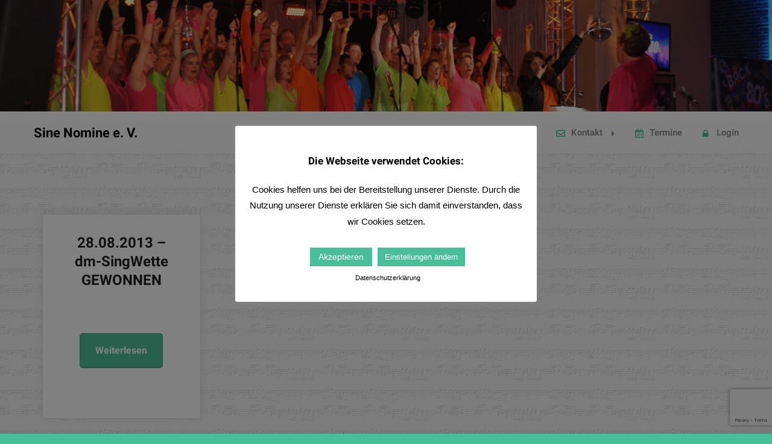

--- FILE ---
content_type: text/html; charset=utf-8
request_url: https://www.google.com/recaptcha/api2/anchor?ar=1&k=6LekKU4pAAAAAD3KTGbnTetWQX8MSesu9Yg_ZOmH&co=aHR0cHM6Ly93d3cuY2hvcnNpbmVub21pbmUuZGU6NDQz&hl=en&v=PoyoqOPhxBO7pBk68S4YbpHZ&size=invisible&anchor-ms=20000&execute-ms=30000&cb=te32kd5odega
body_size: 49834
content:
<!DOCTYPE HTML><html dir="ltr" lang="en"><head><meta http-equiv="Content-Type" content="text/html; charset=UTF-8">
<meta http-equiv="X-UA-Compatible" content="IE=edge">
<title>reCAPTCHA</title>
<style type="text/css">
/* cyrillic-ext */
@font-face {
  font-family: 'Roboto';
  font-style: normal;
  font-weight: 400;
  font-stretch: 100%;
  src: url(//fonts.gstatic.com/s/roboto/v48/KFO7CnqEu92Fr1ME7kSn66aGLdTylUAMa3GUBHMdazTgWw.woff2) format('woff2');
  unicode-range: U+0460-052F, U+1C80-1C8A, U+20B4, U+2DE0-2DFF, U+A640-A69F, U+FE2E-FE2F;
}
/* cyrillic */
@font-face {
  font-family: 'Roboto';
  font-style: normal;
  font-weight: 400;
  font-stretch: 100%;
  src: url(//fonts.gstatic.com/s/roboto/v48/KFO7CnqEu92Fr1ME7kSn66aGLdTylUAMa3iUBHMdazTgWw.woff2) format('woff2');
  unicode-range: U+0301, U+0400-045F, U+0490-0491, U+04B0-04B1, U+2116;
}
/* greek-ext */
@font-face {
  font-family: 'Roboto';
  font-style: normal;
  font-weight: 400;
  font-stretch: 100%;
  src: url(//fonts.gstatic.com/s/roboto/v48/KFO7CnqEu92Fr1ME7kSn66aGLdTylUAMa3CUBHMdazTgWw.woff2) format('woff2');
  unicode-range: U+1F00-1FFF;
}
/* greek */
@font-face {
  font-family: 'Roboto';
  font-style: normal;
  font-weight: 400;
  font-stretch: 100%;
  src: url(//fonts.gstatic.com/s/roboto/v48/KFO7CnqEu92Fr1ME7kSn66aGLdTylUAMa3-UBHMdazTgWw.woff2) format('woff2');
  unicode-range: U+0370-0377, U+037A-037F, U+0384-038A, U+038C, U+038E-03A1, U+03A3-03FF;
}
/* math */
@font-face {
  font-family: 'Roboto';
  font-style: normal;
  font-weight: 400;
  font-stretch: 100%;
  src: url(//fonts.gstatic.com/s/roboto/v48/KFO7CnqEu92Fr1ME7kSn66aGLdTylUAMawCUBHMdazTgWw.woff2) format('woff2');
  unicode-range: U+0302-0303, U+0305, U+0307-0308, U+0310, U+0312, U+0315, U+031A, U+0326-0327, U+032C, U+032F-0330, U+0332-0333, U+0338, U+033A, U+0346, U+034D, U+0391-03A1, U+03A3-03A9, U+03B1-03C9, U+03D1, U+03D5-03D6, U+03F0-03F1, U+03F4-03F5, U+2016-2017, U+2034-2038, U+203C, U+2040, U+2043, U+2047, U+2050, U+2057, U+205F, U+2070-2071, U+2074-208E, U+2090-209C, U+20D0-20DC, U+20E1, U+20E5-20EF, U+2100-2112, U+2114-2115, U+2117-2121, U+2123-214F, U+2190, U+2192, U+2194-21AE, U+21B0-21E5, U+21F1-21F2, U+21F4-2211, U+2213-2214, U+2216-22FF, U+2308-230B, U+2310, U+2319, U+231C-2321, U+2336-237A, U+237C, U+2395, U+239B-23B7, U+23D0, U+23DC-23E1, U+2474-2475, U+25AF, U+25B3, U+25B7, U+25BD, U+25C1, U+25CA, U+25CC, U+25FB, U+266D-266F, U+27C0-27FF, U+2900-2AFF, U+2B0E-2B11, U+2B30-2B4C, U+2BFE, U+3030, U+FF5B, U+FF5D, U+1D400-1D7FF, U+1EE00-1EEFF;
}
/* symbols */
@font-face {
  font-family: 'Roboto';
  font-style: normal;
  font-weight: 400;
  font-stretch: 100%;
  src: url(//fonts.gstatic.com/s/roboto/v48/KFO7CnqEu92Fr1ME7kSn66aGLdTylUAMaxKUBHMdazTgWw.woff2) format('woff2');
  unicode-range: U+0001-000C, U+000E-001F, U+007F-009F, U+20DD-20E0, U+20E2-20E4, U+2150-218F, U+2190, U+2192, U+2194-2199, U+21AF, U+21E6-21F0, U+21F3, U+2218-2219, U+2299, U+22C4-22C6, U+2300-243F, U+2440-244A, U+2460-24FF, U+25A0-27BF, U+2800-28FF, U+2921-2922, U+2981, U+29BF, U+29EB, U+2B00-2BFF, U+4DC0-4DFF, U+FFF9-FFFB, U+10140-1018E, U+10190-1019C, U+101A0, U+101D0-101FD, U+102E0-102FB, U+10E60-10E7E, U+1D2C0-1D2D3, U+1D2E0-1D37F, U+1F000-1F0FF, U+1F100-1F1AD, U+1F1E6-1F1FF, U+1F30D-1F30F, U+1F315, U+1F31C, U+1F31E, U+1F320-1F32C, U+1F336, U+1F378, U+1F37D, U+1F382, U+1F393-1F39F, U+1F3A7-1F3A8, U+1F3AC-1F3AF, U+1F3C2, U+1F3C4-1F3C6, U+1F3CA-1F3CE, U+1F3D4-1F3E0, U+1F3ED, U+1F3F1-1F3F3, U+1F3F5-1F3F7, U+1F408, U+1F415, U+1F41F, U+1F426, U+1F43F, U+1F441-1F442, U+1F444, U+1F446-1F449, U+1F44C-1F44E, U+1F453, U+1F46A, U+1F47D, U+1F4A3, U+1F4B0, U+1F4B3, U+1F4B9, U+1F4BB, U+1F4BF, U+1F4C8-1F4CB, U+1F4D6, U+1F4DA, U+1F4DF, U+1F4E3-1F4E6, U+1F4EA-1F4ED, U+1F4F7, U+1F4F9-1F4FB, U+1F4FD-1F4FE, U+1F503, U+1F507-1F50B, U+1F50D, U+1F512-1F513, U+1F53E-1F54A, U+1F54F-1F5FA, U+1F610, U+1F650-1F67F, U+1F687, U+1F68D, U+1F691, U+1F694, U+1F698, U+1F6AD, U+1F6B2, U+1F6B9-1F6BA, U+1F6BC, U+1F6C6-1F6CF, U+1F6D3-1F6D7, U+1F6E0-1F6EA, U+1F6F0-1F6F3, U+1F6F7-1F6FC, U+1F700-1F7FF, U+1F800-1F80B, U+1F810-1F847, U+1F850-1F859, U+1F860-1F887, U+1F890-1F8AD, U+1F8B0-1F8BB, U+1F8C0-1F8C1, U+1F900-1F90B, U+1F93B, U+1F946, U+1F984, U+1F996, U+1F9E9, U+1FA00-1FA6F, U+1FA70-1FA7C, U+1FA80-1FA89, U+1FA8F-1FAC6, U+1FACE-1FADC, U+1FADF-1FAE9, U+1FAF0-1FAF8, U+1FB00-1FBFF;
}
/* vietnamese */
@font-face {
  font-family: 'Roboto';
  font-style: normal;
  font-weight: 400;
  font-stretch: 100%;
  src: url(//fonts.gstatic.com/s/roboto/v48/KFO7CnqEu92Fr1ME7kSn66aGLdTylUAMa3OUBHMdazTgWw.woff2) format('woff2');
  unicode-range: U+0102-0103, U+0110-0111, U+0128-0129, U+0168-0169, U+01A0-01A1, U+01AF-01B0, U+0300-0301, U+0303-0304, U+0308-0309, U+0323, U+0329, U+1EA0-1EF9, U+20AB;
}
/* latin-ext */
@font-face {
  font-family: 'Roboto';
  font-style: normal;
  font-weight: 400;
  font-stretch: 100%;
  src: url(//fonts.gstatic.com/s/roboto/v48/KFO7CnqEu92Fr1ME7kSn66aGLdTylUAMa3KUBHMdazTgWw.woff2) format('woff2');
  unicode-range: U+0100-02BA, U+02BD-02C5, U+02C7-02CC, U+02CE-02D7, U+02DD-02FF, U+0304, U+0308, U+0329, U+1D00-1DBF, U+1E00-1E9F, U+1EF2-1EFF, U+2020, U+20A0-20AB, U+20AD-20C0, U+2113, U+2C60-2C7F, U+A720-A7FF;
}
/* latin */
@font-face {
  font-family: 'Roboto';
  font-style: normal;
  font-weight: 400;
  font-stretch: 100%;
  src: url(//fonts.gstatic.com/s/roboto/v48/KFO7CnqEu92Fr1ME7kSn66aGLdTylUAMa3yUBHMdazQ.woff2) format('woff2');
  unicode-range: U+0000-00FF, U+0131, U+0152-0153, U+02BB-02BC, U+02C6, U+02DA, U+02DC, U+0304, U+0308, U+0329, U+2000-206F, U+20AC, U+2122, U+2191, U+2193, U+2212, U+2215, U+FEFF, U+FFFD;
}
/* cyrillic-ext */
@font-face {
  font-family: 'Roboto';
  font-style: normal;
  font-weight: 500;
  font-stretch: 100%;
  src: url(//fonts.gstatic.com/s/roboto/v48/KFO7CnqEu92Fr1ME7kSn66aGLdTylUAMa3GUBHMdazTgWw.woff2) format('woff2');
  unicode-range: U+0460-052F, U+1C80-1C8A, U+20B4, U+2DE0-2DFF, U+A640-A69F, U+FE2E-FE2F;
}
/* cyrillic */
@font-face {
  font-family: 'Roboto';
  font-style: normal;
  font-weight: 500;
  font-stretch: 100%;
  src: url(//fonts.gstatic.com/s/roboto/v48/KFO7CnqEu92Fr1ME7kSn66aGLdTylUAMa3iUBHMdazTgWw.woff2) format('woff2');
  unicode-range: U+0301, U+0400-045F, U+0490-0491, U+04B0-04B1, U+2116;
}
/* greek-ext */
@font-face {
  font-family: 'Roboto';
  font-style: normal;
  font-weight: 500;
  font-stretch: 100%;
  src: url(//fonts.gstatic.com/s/roboto/v48/KFO7CnqEu92Fr1ME7kSn66aGLdTylUAMa3CUBHMdazTgWw.woff2) format('woff2');
  unicode-range: U+1F00-1FFF;
}
/* greek */
@font-face {
  font-family: 'Roboto';
  font-style: normal;
  font-weight: 500;
  font-stretch: 100%;
  src: url(//fonts.gstatic.com/s/roboto/v48/KFO7CnqEu92Fr1ME7kSn66aGLdTylUAMa3-UBHMdazTgWw.woff2) format('woff2');
  unicode-range: U+0370-0377, U+037A-037F, U+0384-038A, U+038C, U+038E-03A1, U+03A3-03FF;
}
/* math */
@font-face {
  font-family: 'Roboto';
  font-style: normal;
  font-weight: 500;
  font-stretch: 100%;
  src: url(//fonts.gstatic.com/s/roboto/v48/KFO7CnqEu92Fr1ME7kSn66aGLdTylUAMawCUBHMdazTgWw.woff2) format('woff2');
  unicode-range: U+0302-0303, U+0305, U+0307-0308, U+0310, U+0312, U+0315, U+031A, U+0326-0327, U+032C, U+032F-0330, U+0332-0333, U+0338, U+033A, U+0346, U+034D, U+0391-03A1, U+03A3-03A9, U+03B1-03C9, U+03D1, U+03D5-03D6, U+03F0-03F1, U+03F4-03F5, U+2016-2017, U+2034-2038, U+203C, U+2040, U+2043, U+2047, U+2050, U+2057, U+205F, U+2070-2071, U+2074-208E, U+2090-209C, U+20D0-20DC, U+20E1, U+20E5-20EF, U+2100-2112, U+2114-2115, U+2117-2121, U+2123-214F, U+2190, U+2192, U+2194-21AE, U+21B0-21E5, U+21F1-21F2, U+21F4-2211, U+2213-2214, U+2216-22FF, U+2308-230B, U+2310, U+2319, U+231C-2321, U+2336-237A, U+237C, U+2395, U+239B-23B7, U+23D0, U+23DC-23E1, U+2474-2475, U+25AF, U+25B3, U+25B7, U+25BD, U+25C1, U+25CA, U+25CC, U+25FB, U+266D-266F, U+27C0-27FF, U+2900-2AFF, U+2B0E-2B11, U+2B30-2B4C, U+2BFE, U+3030, U+FF5B, U+FF5D, U+1D400-1D7FF, U+1EE00-1EEFF;
}
/* symbols */
@font-face {
  font-family: 'Roboto';
  font-style: normal;
  font-weight: 500;
  font-stretch: 100%;
  src: url(//fonts.gstatic.com/s/roboto/v48/KFO7CnqEu92Fr1ME7kSn66aGLdTylUAMaxKUBHMdazTgWw.woff2) format('woff2');
  unicode-range: U+0001-000C, U+000E-001F, U+007F-009F, U+20DD-20E0, U+20E2-20E4, U+2150-218F, U+2190, U+2192, U+2194-2199, U+21AF, U+21E6-21F0, U+21F3, U+2218-2219, U+2299, U+22C4-22C6, U+2300-243F, U+2440-244A, U+2460-24FF, U+25A0-27BF, U+2800-28FF, U+2921-2922, U+2981, U+29BF, U+29EB, U+2B00-2BFF, U+4DC0-4DFF, U+FFF9-FFFB, U+10140-1018E, U+10190-1019C, U+101A0, U+101D0-101FD, U+102E0-102FB, U+10E60-10E7E, U+1D2C0-1D2D3, U+1D2E0-1D37F, U+1F000-1F0FF, U+1F100-1F1AD, U+1F1E6-1F1FF, U+1F30D-1F30F, U+1F315, U+1F31C, U+1F31E, U+1F320-1F32C, U+1F336, U+1F378, U+1F37D, U+1F382, U+1F393-1F39F, U+1F3A7-1F3A8, U+1F3AC-1F3AF, U+1F3C2, U+1F3C4-1F3C6, U+1F3CA-1F3CE, U+1F3D4-1F3E0, U+1F3ED, U+1F3F1-1F3F3, U+1F3F5-1F3F7, U+1F408, U+1F415, U+1F41F, U+1F426, U+1F43F, U+1F441-1F442, U+1F444, U+1F446-1F449, U+1F44C-1F44E, U+1F453, U+1F46A, U+1F47D, U+1F4A3, U+1F4B0, U+1F4B3, U+1F4B9, U+1F4BB, U+1F4BF, U+1F4C8-1F4CB, U+1F4D6, U+1F4DA, U+1F4DF, U+1F4E3-1F4E6, U+1F4EA-1F4ED, U+1F4F7, U+1F4F9-1F4FB, U+1F4FD-1F4FE, U+1F503, U+1F507-1F50B, U+1F50D, U+1F512-1F513, U+1F53E-1F54A, U+1F54F-1F5FA, U+1F610, U+1F650-1F67F, U+1F687, U+1F68D, U+1F691, U+1F694, U+1F698, U+1F6AD, U+1F6B2, U+1F6B9-1F6BA, U+1F6BC, U+1F6C6-1F6CF, U+1F6D3-1F6D7, U+1F6E0-1F6EA, U+1F6F0-1F6F3, U+1F6F7-1F6FC, U+1F700-1F7FF, U+1F800-1F80B, U+1F810-1F847, U+1F850-1F859, U+1F860-1F887, U+1F890-1F8AD, U+1F8B0-1F8BB, U+1F8C0-1F8C1, U+1F900-1F90B, U+1F93B, U+1F946, U+1F984, U+1F996, U+1F9E9, U+1FA00-1FA6F, U+1FA70-1FA7C, U+1FA80-1FA89, U+1FA8F-1FAC6, U+1FACE-1FADC, U+1FADF-1FAE9, U+1FAF0-1FAF8, U+1FB00-1FBFF;
}
/* vietnamese */
@font-face {
  font-family: 'Roboto';
  font-style: normal;
  font-weight: 500;
  font-stretch: 100%;
  src: url(//fonts.gstatic.com/s/roboto/v48/KFO7CnqEu92Fr1ME7kSn66aGLdTylUAMa3OUBHMdazTgWw.woff2) format('woff2');
  unicode-range: U+0102-0103, U+0110-0111, U+0128-0129, U+0168-0169, U+01A0-01A1, U+01AF-01B0, U+0300-0301, U+0303-0304, U+0308-0309, U+0323, U+0329, U+1EA0-1EF9, U+20AB;
}
/* latin-ext */
@font-face {
  font-family: 'Roboto';
  font-style: normal;
  font-weight: 500;
  font-stretch: 100%;
  src: url(//fonts.gstatic.com/s/roboto/v48/KFO7CnqEu92Fr1ME7kSn66aGLdTylUAMa3KUBHMdazTgWw.woff2) format('woff2');
  unicode-range: U+0100-02BA, U+02BD-02C5, U+02C7-02CC, U+02CE-02D7, U+02DD-02FF, U+0304, U+0308, U+0329, U+1D00-1DBF, U+1E00-1E9F, U+1EF2-1EFF, U+2020, U+20A0-20AB, U+20AD-20C0, U+2113, U+2C60-2C7F, U+A720-A7FF;
}
/* latin */
@font-face {
  font-family: 'Roboto';
  font-style: normal;
  font-weight: 500;
  font-stretch: 100%;
  src: url(//fonts.gstatic.com/s/roboto/v48/KFO7CnqEu92Fr1ME7kSn66aGLdTylUAMa3yUBHMdazQ.woff2) format('woff2');
  unicode-range: U+0000-00FF, U+0131, U+0152-0153, U+02BB-02BC, U+02C6, U+02DA, U+02DC, U+0304, U+0308, U+0329, U+2000-206F, U+20AC, U+2122, U+2191, U+2193, U+2212, U+2215, U+FEFF, U+FFFD;
}
/* cyrillic-ext */
@font-face {
  font-family: 'Roboto';
  font-style: normal;
  font-weight: 900;
  font-stretch: 100%;
  src: url(//fonts.gstatic.com/s/roboto/v48/KFO7CnqEu92Fr1ME7kSn66aGLdTylUAMa3GUBHMdazTgWw.woff2) format('woff2');
  unicode-range: U+0460-052F, U+1C80-1C8A, U+20B4, U+2DE0-2DFF, U+A640-A69F, U+FE2E-FE2F;
}
/* cyrillic */
@font-face {
  font-family: 'Roboto';
  font-style: normal;
  font-weight: 900;
  font-stretch: 100%;
  src: url(//fonts.gstatic.com/s/roboto/v48/KFO7CnqEu92Fr1ME7kSn66aGLdTylUAMa3iUBHMdazTgWw.woff2) format('woff2');
  unicode-range: U+0301, U+0400-045F, U+0490-0491, U+04B0-04B1, U+2116;
}
/* greek-ext */
@font-face {
  font-family: 'Roboto';
  font-style: normal;
  font-weight: 900;
  font-stretch: 100%;
  src: url(//fonts.gstatic.com/s/roboto/v48/KFO7CnqEu92Fr1ME7kSn66aGLdTylUAMa3CUBHMdazTgWw.woff2) format('woff2');
  unicode-range: U+1F00-1FFF;
}
/* greek */
@font-face {
  font-family: 'Roboto';
  font-style: normal;
  font-weight: 900;
  font-stretch: 100%;
  src: url(//fonts.gstatic.com/s/roboto/v48/KFO7CnqEu92Fr1ME7kSn66aGLdTylUAMa3-UBHMdazTgWw.woff2) format('woff2');
  unicode-range: U+0370-0377, U+037A-037F, U+0384-038A, U+038C, U+038E-03A1, U+03A3-03FF;
}
/* math */
@font-face {
  font-family: 'Roboto';
  font-style: normal;
  font-weight: 900;
  font-stretch: 100%;
  src: url(//fonts.gstatic.com/s/roboto/v48/KFO7CnqEu92Fr1ME7kSn66aGLdTylUAMawCUBHMdazTgWw.woff2) format('woff2');
  unicode-range: U+0302-0303, U+0305, U+0307-0308, U+0310, U+0312, U+0315, U+031A, U+0326-0327, U+032C, U+032F-0330, U+0332-0333, U+0338, U+033A, U+0346, U+034D, U+0391-03A1, U+03A3-03A9, U+03B1-03C9, U+03D1, U+03D5-03D6, U+03F0-03F1, U+03F4-03F5, U+2016-2017, U+2034-2038, U+203C, U+2040, U+2043, U+2047, U+2050, U+2057, U+205F, U+2070-2071, U+2074-208E, U+2090-209C, U+20D0-20DC, U+20E1, U+20E5-20EF, U+2100-2112, U+2114-2115, U+2117-2121, U+2123-214F, U+2190, U+2192, U+2194-21AE, U+21B0-21E5, U+21F1-21F2, U+21F4-2211, U+2213-2214, U+2216-22FF, U+2308-230B, U+2310, U+2319, U+231C-2321, U+2336-237A, U+237C, U+2395, U+239B-23B7, U+23D0, U+23DC-23E1, U+2474-2475, U+25AF, U+25B3, U+25B7, U+25BD, U+25C1, U+25CA, U+25CC, U+25FB, U+266D-266F, U+27C0-27FF, U+2900-2AFF, U+2B0E-2B11, U+2B30-2B4C, U+2BFE, U+3030, U+FF5B, U+FF5D, U+1D400-1D7FF, U+1EE00-1EEFF;
}
/* symbols */
@font-face {
  font-family: 'Roboto';
  font-style: normal;
  font-weight: 900;
  font-stretch: 100%;
  src: url(//fonts.gstatic.com/s/roboto/v48/KFO7CnqEu92Fr1ME7kSn66aGLdTylUAMaxKUBHMdazTgWw.woff2) format('woff2');
  unicode-range: U+0001-000C, U+000E-001F, U+007F-009F, U+20DD-20E0, U+20E2-20E4, U+2150-218F, U+2190, U+2192, U+2194-2199, U+21AF, U+21E6-21F0, U+21F3, U+2218-2219, U+2299, U+22C4-22C6, U+2300-243F, U+2440-244A, U+2460-24FF, U+25A0-27BF, U+2800-28FF, U+2921-2922, U+2981, U+29BF, U+29EB, U+2B00-2BFF, U+4DC0-4DFF, U+FFF9-FFFB, U+10140-1018E, U+10190-1019C, U+101A0, U+101D0-101FD, U+102E0-102FB, U+10E60-10E7E, U+1D2C0-1D2D3, U+1D2E0-1D37F, U+1F000-1F0FF, U+1F100-1F1AD, U+1F1E6-1F1FF, U+1F30D-1F30F, U+1F315, U+1F31C, U+1F31E, U+1F320-1F32C, U+1F336, U+1F378, U+1F37D, U+1F382, U+1F393-1F39F, U+1F3A7-1F3A8, U+1F3AC-1F3AF, U+1F3C2, U+1F3C4-1F3C6, U+1F3CA-1F3CE, U+1F3D4-1F3E0, U+1F3ED, U+1F3F1-1F3F3, U+1F3F5-1F3F7, U+1F408, U+1F415, U+1F41F, U+1F426, U+1F43F, U+1F441-1F442, U+1F444, U+1F446-1F449, U+1F44C-1F44E, U+1F453, U+1F46A, U+1F47D, U+1F4A3, U+1F4B0, U+1F4B3, U+1F4B9, U+1F4BB, U+1F4BF, U+1F4C8-1F4CB, U+1F4D6, U+1F4DA, U+1F4DF, U+1F4E3-1F4E6, U+1F4EA-1F4ED, U+1F4F7, U+1F4F9-1F4FB, U+1F4FD-1F4FE, U+1F503, U+1F507-1F50B, U+1F50D, U+1F512-1F513, U+1F53E-1F54A, U+1F54F-1F5FA, U+1F610, U+1F650-1F67F, U+1F687, U+1F68D, U+1F691, U+1F694, U+1F698, U+1F6AD, U+1F6B2, U+1F6B9-1F6BA, U+1F6BC, U+1F6C6-1F6CF, U+1F6D3-1F6D7, U+1F6E0-1F6EA, U+1F6F0-1F6F3, U+1F6F7-1F6FC, U+1F700-1F7FF, U+1F800-1F80B, U+1F810-1F847, U+1F850-1F859, U+1F860-1F887, U+1F890-1F8AD, U+1F8B0-1F8BB, U+1F8C0-1F8C1, U+1F900-1F90B, U+1F93B, U+1F946, U+1F984, U+1F996, U+1F9E9, U+1FA00-1FA6F, U+1FA70-1FA7C, U+1FA80-1FA89, U+1FA8F-1FAC6, U+1FACE-1FADC, U+1FADF-1FAE9, U+1FAF0-1FAF8, U+1FB00-1FBFF;
}
/* vietnamese */
@font-face {
  font-family: 'Roboto';
  font-style: normal;
  font-weight: 900;
  font-stretch: 100%;
  src: url(//fonts.gstatic.com/s/roboto/v48/KFO7CnqEu92Fr1ME7kSn66aGLdTylUAMa3OUBHMdazTgWw.woff2) format('woff2');
  unicode-range: U+0102-0103, U+0110-0111, U+0128-0129, U+0168-0169, U+01A0-01A1, U+01AF-01B0, U+0300-0301, U+0303-0304, U+0308-0309, U+0323, U+0329, U+1EA0-1EF9, U+20AB;
}
/* latin-ext */
@font-face {
  font-family: 'Roboto';
  font-style: normal;
  font-weight: 900;
  font-stretch: 100%;
  src: url(//fonts.gstatic.com/s/roboto/v48/KFO7CnqEu92Fr1ME7kSn66aGLdTylUAMa3KUBHMdazTgWw.woff2) format('woff2');
  unicode-range: U+0100-02BA, U+02BD-02C5, U+02C7-02CC, U+02CE-02D7, U+02DD-02FF, U+0304, U+0308, U+0329, U+1D00-1DBF, U+1E00-1E9F, U+1EF2-1EFF, U+2020, U+20A0-20AB, U+20AD-20C0, U+2113, U+2C60-2C7F, U+A720-A7FF;
}
/* latin */
@font-face {
  font-family: 'Roboto';
  font-style: normal;
  font-weight: 900;
  font-stretch: 100%;
  src: url(//fonts.gstatic.com/s/roboto/v48/KFO7CnqEu92Fr1ME7kSn66aGLdTylUAMa3yUBHMdazQ.woff2) format('woff2');
  unicode-range: U+0000-00FF, U+0131, U+0152-0153, U+02BB-02BC, U+02C6, U+02DA, U+02DC, U+0304, U+0308, U+0329, U+2000-206F, U+20AC, U+2122, U+2191, U+2193, U+2212, U+2215, U+FEFF, U+FFFD;
}

</style>
<link rel="stylesheet" type="text/css" href="https://www.gstatic.com/recaptcha/releases/PoyoqOPhxBO7pBk68S4YbpHZ/styles__ltr.css">
<script nonce="264rRcSj2nHUybbEFM6zgg" type="text/javascript">window['__recaptcha_api'] = 'https://www.google.com/recaptcha/api2/';</script>
<script type="text/javascript" src="https://www.gstatic.com/recaptcha/releases/PoyoqOPhxBO7pBk68S4YbpHZ/recaptcha__en.js" nonce="264rRcSj2nHUybbEFM6zgg">
      
    </script></head>
<body><div id="rc-anchor-alert" class="rc-anchor-alert"></div>
<input type="hidden" id="recaptcha-token" value="[base64]">
<script type="text/javascript" nonce="264rRcSj2nHUybbEFM6zgg">
      recaptcha.anchor.Main.init("[\x22ainput\x22,[\x22bgdata\x22,\x22\x22,\[base64]/[base64]/bmV3IFpbdF0obVswXSk6Sz09Mj9uZXcgWlt0XShtWzBdLG1bMV0pOks9PTM/bmV3IFpbdF0obVswXSxtWzFdLG1bMl0pOks9PTQ/[base64]/[base64]/[base64]/[base64]/[base64]/[base64]/[base64]/[base64]/[base64]/[base64]/[base64]/[base64]/[base64]/[base64]\\u003d\\u003d\x22,\[base64]\\u003d\\u003d\x22,\x22woHChVjDt8Kqf0/CusO0cx/DhsOURAs4wpVFwrsuwqHCkkvDucOzw5EsdsO5LcONPsK3QsOtTMO+TMKlB8KCwqsAwoIBwqAAwo5hYsKLcU/CoMKCZBYSXREhKMOTbcKQH8Kxwp92UHLCtE/CtEPDl8Ovw4tkTx7DssK7wrbCg8OgwovCvcO2w5NhUMKjBQ4Gwp/Cv8OySQfCsEFlUcKCOWXDnMKBwpZrLMK1wr1pw7jDmsOpGSkjw5jCscKaEFo5w7PDoBrDhHDDlcODBMOjBzcdw6/[base64]/DiEzCksKowp7DggVUEHXDvMOoemMdCsK4XxoewqPDnyHCn8K7FGvCr8OpEcOJw5zCscOxw5fDncKGwqXClERKwp8/L8KWw4wFwrlBwpLCognDhMOkbi7CoMOla37Dv8OabXJdHsOIR8KKwp/CvMOlw4jDi14cEkDDscKswodkwovDlnzCqcKuw6PDncOZwrM4w4DDoMKKSRzDhxhQMy/DuiJ9w65BNnTDrSvCrcKNdSHDtMK2wrAHIR1ZG8OYCMKtw43DmcK3wpfCpkUJclLCgMOdH8KfwoZ6ZWLCjcKlwqXDoxE5YAjDrMO6csKdwp7Cti9ewrt5wqrCoMOhVMOiw5/CiW3ClyEPw5TDhgxDwpjDm8KvwrXCqMKkWsOVwqzChFTCo0HCu3F0w6bDqmrCvcKtNmYMe8Ouw4DDlgdjJRHDpcOwDMKUwpDDszTDsMOhH8OED15hVcOXaMO+fCcLUMOMIsKfwrXCmMKMwoDDiRRIw4BJw7/DgsOrHMKPW8K/E8OeF8OuacKrw73DnVnCkmPDmUp+KcKow7jCg8O2wpnDj8KgcsOIwrfDp0MKKCrClivDlQNHC8Kmw4bDuSfDuWY8HcO7wrtvwoBSQinCl38pQ8KSwqnCm8Ouw75ua8KRNsK2w6x0wrchwrHDgsK9wpMdTH/ChcK4wpsrwrcCO8ODesKhw5/DgA87Y8O/B8Kyw7zDi8OlVC9Rw6fDnQzDnjvCjQNHMFMsIxjDn8O6EgoTwoXCnnnCm2jCjMKowprDmcKIcy/CnC3CoCNha0/CuVLClTLCvMOmMBHDpcKkw5fDkWB7w65Pw7LCgi/[base64]/[base64]/DoF3CgcKXRcO1w6LCgS3CmSomLsOqcsONwp3DiBLDtcKxwr/[base64]/[base64]/[base64]/DrGQhQmTDh3p+w54jw7whMgVTQm/CkcKhwrNZLMOOHihxBsKyf2xhwqNVwpnDj1oBW2rDvTXDj8KaJMKvwrfCsmIwacOdwplNcMKEXBfDm2waE2YQLwXCrcOGw7vDgMKHwpfDvMOLcMKyZ2Anw5DCtm1wwrE+d8K+YXXCnMK2wp/CtsOPw4/DtcOVI8KbGcOEw7fCmijCgcKgw556X2BSwq3Dq8OMKMO3O8KlHcK2wq00EkQSdQ5dfl/DsQvDoHfDtsKfw7XCq1PDgcOaZMK4fsO+DDdYwodJRgwOwqQ1w67DkMOawoguT37DosK+wrfClUXDtsOtwq9jecOiwq8qA8OOSRDCugduw7N8RGTDmyDCmSjCm8OfGsK1A1HDssOBwr/[base64]/[base64]/CuS7DoGPClcKXwpFAw5fCmcOJd8OlNMKPwpZhw70kMgrCs8OhwoHCtcOWHUbDjMO7w6rDsjtIwrMhw5B/w4RRFStBw5XDhcOSTSZbwpxOLit2HMKhUMOWwpIQak3Do8K4dGPCt184KcKheGvCjMOBH8KxT2J/QE3DgsKmQWFgw5XChgzCnsOrCFjDhsOaPS1sw6taw4w7w7wKwoBiXMOEPGHDrsKZI8OaDmtEw4/DjgfClMO7w4tyw7o+VMO3w4Rvw5JQwonCv8OKwpMzVFd1w7bDq8KfX8KXYC7CqjBGwp7CpcKzw5YxJyxVw53DgsOecj5cwoLCoMKNU8Ouw7jDslh4P2PChcOSV8KUw6/DoCrCqMOqwrvCv8OibXBdcsKwwr8sworCmMKfwr3ChxbDlMKnwpI/esOSwotUEMKVwrluN8KJIcKIw4dTKcKxPcOLwrjDg34nw4hAwpskwpENBcOkw5NJw78BwrFHwr/CqMOMwqJBDkfDqsKUw4gve8Kvw4oxwqI6w6/CvnnDmGd1wonCkMK3w4R5wqguA8K/GsKhw73CvlXCpFDDvCjDmsKMcMKscMOHO8O1O8KGw60Iw7LCgcOzwrXChsOCw7HCrcKOch12w6BpbMKtBmzDpcKiRlDDh3h5cMKWCMOYWsKnw4U/w6wkw4Yaw5xTHHUsWBnCliQ8wrPDq8O5fAPDsyTDgMOewo5KwoXDm1vDl8O+CMK+HgwVHsOjYMKHFhPDk0rDpgtKSMKmw57DlMKOwrLDrzLDrsO3w7LDj1/[base64]/w6lrdm4hZcKQwrBzw48jw5/CoSFGwq/DtX9Cw73CgXIxFS8Hdxx/eBFgw4QbC8KfQMKfCz/DhH3DgsKXw70wTDDCnmo7wqjCqMKjwrTDsMKqw73Du8OIw5Muw6vCv2fClcK7YsO9wq1Vw69Ow6NVIMOZck/DoCJCw4zCtsOgUFPCoyhZwr4SRcOqw6rDm23ClsKBa1nDp8K6RXXDucOsPivCphLDvyQIbMKQw64Cwr/DiGrCh8OxwqbDgsKqQMOvwpFIwq3DgMOEw4VYw5XCjsKLasOcwowyWMOhOiZ6w77DnMKNwqQ1OlfDj2zCjSY0VC9Yw4/CscOuwq/ClcKvc8Khw4XDl0IeDsKswo9IwqnCrMKYJBnCg8Kzw5DChnYfw5PCqRZXw4VhesKsw6o+WcOKYMK6ccOiKsO6wprDkAbCssO2DlgRJn3Do8OCVMOTIXUkYUANw41hwpFucsOhw5sXQS5WHcO8QMOyw7PDiCfCvsKMwr/CuSvDlzLCoMKzCMO0wqRvQMKCecKaNhHCmsOowoXDjVt3wpvDncK/QTTDk8KowqjCvFTDhMKIPTYBw5Fge8ORwqk9w73DhBTDvA4ff8OawqQtC8KuZ3jDtDBLw5rCpMOzO8KvwqbCm1TCosOAGyvClAvDmsORKsOtesOMwoTDusKgCcOQwozChcKHw4/CqgDDrcKuL01SUGLCuEg9woJ/wrw+w6/[base64]/HALDlsKaVsKbaHp7esK8w5HDgMOuFw7DnsOUwrt3TGfDkMK2JxXCucOidzzDm8OEwohRw4bCl3/Dmy8Cw65hEsKvwrpnw6g5KsOjZxVTRnJndcOQZz0vdsK3wp5RSh7ChVnCnyZcDDYfw7vClMKDccKEw7NCMMK6wo4KWQ7CiWbChm8Uwpxzw7vDsz3ClsKrw6/DtjDCpWzCkwUCPMOBWcKUwqYMR1XDhMKONcOfwpvCsEtzwpPDsMKkIg5cwqV8XMOzw7JCwo3DmxnDt3vDr3LDjQgdw7FPLTHCh2rCh8KSw6xEURTDpsK8ZDoGwrrDl8KqwoXDsEcUcMKswpJ9w4BFM8OGIsO/V8KXwr9OLcO+LcOxEMOEw5rDl8KiHEwkTBJLdBt0wrFJwqDDusKROMORcRbCm8KfXxZjUMKbAcKPwoLCoMKrNRU4w5/[base64]/w5jCl8KdXMKxKHTCg8OrcFhvwpMFTsKcLcKMwr8ow5g9acOYw4Zowrsdw7rDmsOnIGhaMsKsbibCqCHChsOvwrl2wrwOwptvw6HDq8KTw7XDiX/[base64]/[base64]/[base64]/DhcK0wo/DuGs4VUkKw6wswqQuw5LCm37DicKNwrXDkzgqHDs3wq4CTC87ZT7CvMO/LsOwG3tyORbDl8OcIFHDvcOMRB/CvcKDLMOrwoh8wpsuAEjCkcK2w6fDp8Osw5HDnMOhw7DCvMOuwpnDnsOucsOXSyDDq3TCsMOwF8K/wpAtcHQTUyjDkjcQTm/CtjV5w4s7RldJc8Kywp7DusOew6rCpGbDmHvCoHg6YMKWecO0wq0PJkfCollRw4pSwq7Ct2lUworClDXDjnwYZWjDryfDigV4w4Q0aMK9LsORGkXDpMOqwqnCnsKGwqzDucO3AcK5SsOIwpxYwr/DrsK0wrUfwpLDgsKUAnvCjBsfwq/DlV/DqmrDl8O3wp9ow7fDoGbCiVgaCcOpwqrCq8KPRV3CiMOJwoVNw7TDlwTDmsO/[base64]/CkmNRYsOKw6scEsK4wplWf8KgwrLCsGkKA2hnAXo1GsKYwrfCusK4QMOtw6FGw57CuSXCmS0Pw6jCgXjDjcOGwogbwqnDrU3CsBBmwqYhw4jDtSs3wro+w7PCiEzCtAlOI0ZTSzx/wqTDkMOeCMKMIWMTXsKkworClMOgwrDCu8Ozwpdyfg3Dp2JawoUzGsOawqXDolzDmMOgw4wmw7TCpcKBUCTCvcKPw4/[base64]/LDzDqiXDp1pAwqURLcK8w6s3wqLCm8Ozw6LCrDZ5PMKVecO0aBjCohDCocKAwrI4HsOlw4sAFsOFwoJbwo5hD8KoAl3DvUPCvcKiHXdKw6YeOj3CuzVbwpvDl8OucMKLE8OiLMOZwpDCh8Odw4VDw7pwWSHDhU97fGZ8w6Ukd8KBwpoEwo/[base64]/[base64]/CrStvdcOIfsOgBMKvMAQONMKqKxsNwqYlwot7TcKUwp/CjMKHf8OTw4fDlkctH3/CkXzDvsKKYWnDrcKHeg9FEsOUwqkUPH7DtFPClxLDqcK/UU3ClMOdw7p5MhgDUlvDuwLCssO8DTNCw6luJiXDicK/w4t7w7MeccKbw7ktwr7Cu8OUw6M+Mm54ejLDtsO8Ch/CoMK2w7PCqcK/wo1AAMO0eC8DVhbCkMOewrlAbnvCosK6wqJmSiV4wrlpHFfDty/[base64]/Cj1LDiMOxekgTNMOfWkzDtVkoe1gowqbCs8OMEDt5W8KNXsK9w4ATw5TDv8OUw5BPIQ05eVU1N8OOaMOiU8OWWizDq1rClXTCuXYNNi9xwqBeFXnDqVgdLsKLwrEqZsKzwpdPwrR3w4DDjMK5wqDDrgvDiE/CkSt0w6tpwrTDo8Opw7DCpzkfwrvDtU3CucKkw6U+w7fDp3rCth5vSm0eMxbCjcKtwq1MwqbDnS7CoMOMwp1Gw7vDl8KdZsKgCcOiGxjDkTAuw4vCvcOnwoPDp8ObGsO7DD8cwrVfRVjCjcODwpp6w6TDoEjDvU/CpcOUY8Ovw7Evw5wSdnHCtU3Dr1FJfBzCnyLDvsKMBGnCjkhtwpHCrsORw7XDjUlZw54SCE/[base64]/ChsOmwqBTVWpdZMOww6DCgnQkc0MFIsOrwoHDnsOgwrnDt8OzVMOGw5zDr8KtekDCncORw5jCk8KIwo5wc8O8w57Cqm/DuWfCo8Oaw7XDhEjDqHZtDEgPw6ksLsOse8K3w4NTwrs6wrnDi8ODw6Usw6HDokUEw7UTe8KtJQbClQ9yw512wrtdch/DmSo5wpcfdsO9wpQGDcOUw7sqw6YRSsKsWjQ8AcKZPMKEXUY0w7YgT0PDscOpEcKJw5nCpiLDlkPCg8KZw5LDlnYzWMO6wp3Dt8OFQ8KWw7BYwr/[base64]/Do8OhWcO5aiVZI3/CmMKNwoRew6o+w6BLw5PCp8Kic8KiQMKHwql4KwliU8O0bUExwrMpNWIiw54wwoJrFgc/LF9dw6bDvhjDoSvDvcKYwpZjw5/CiRDCmcOrW1bCpmJdw6zDuGRqYTXDtTpJw77DoFoywpbCoMOrw6DDlTrCiwTCrUFZQTo4w4jCqjsVwqXCn8O6w5vDj18lw70+NgzCpRFpwpXDk8OEDQHCkMOsYiLDhTrClMOrw5zClMO+wqjDo8OsT3fCisKMBC9uDsKmwrXDlRAZX1IjM8KWHMKAbVfCsFbCgMOPYw/[base64]/[base64]/DisOQWmZjw7rDkMKPQVHCuwgkw73DnVB/HUtFRFs9wqU+eRZewqrChg5QKEHDmVPChMOGwohUwq/DgMOFEcO1wqEywobDsklEwonCnU7CmzMhw7dhw5hVRMKaQ8O8YMK+wphNw6nCoEFawrTDph9Dw6oUw51FPMOPw4IAY8K3LsO3wqxkO8OFOkTDtVnClcKUw5dmG8ObwqbCmCLDpMKlLsO1MMObwrV6BjxOw6VRwr7CtMO+wohdw65EBkIqHj/CoMKHV8KFw7jCl8K1w6BXwroqEcKYF1/CnsOmw53DrcOuwoUDEsKyCCvCtsKPwr3DvXtYMcODDhDCs2jCmcKoF2sjw5B/[base64]/CvkNtBmbCrHzDncODw4TDlhDCv8OrDDzCs8KjRjXDrMOIw5AWXcOSw7XCvFLDvsOgK8KiUcO/wqDDolbCu8K3RsOow5LDmD9fw5FwfcOZwpbDvEchwpwbwqHCgUTDnQMKw47DlTTDtCg3PcKwEijCoUZZOsKIEXRlMMKBCcKYFgnCljXDhsO9W056wqZDwpk3EcKlwq3ChMKtVGPCoMOdw7Aqw50AwqxBaz/ChcO5wqIZwprCrQfCvzzDu8ObJMK/[base64]/f8OGOi58w5tAGnV7wrB9wqnCkB7DtHPCncKdwr/[base64]/[base64]/Cu8ObU8K5PsKtMcKBwpPDj8KJGMKTw5fDn8OTwpcBSxbDtmPDpUBywoEzDMOJwoJlJcOxw4t3bcKeR8OCwpouw59MeiHClcKySRTDtx/[base64]/w5Y6wotWwqfChmHDk8KRw7ghOEhWwqINw7glwqwWICcAwqXDlcObM8Onw6HCtmYOwr8/Am5Sw5XCnsK6w4JRw4TDtzQlw67DhiRQV8OvYcO0w6fCukIfwp/CrQRIXFTCqzlJw7Aww6jDpj9Nwq53EjHCicKFwqTCsHDCiMOvwpoDQcKfQMK1TzEEwpXDuw/CmMKqdRBpeSwbYX/CoQIZHlQ9w69kX1hNIsKBw6wowpzCvMKIw5zDisOjXR8wwpTCssOGCGIfw7TDmVAxWsKLQlR9QxLDlcOcw7HDjcOxc8OqMWEEwoFUaEfDn8OlRlPDscOiDsOqLEzCiMO1cAodHMKmUGjCjsKXYsK/wrnDn39xwpXCimciKcOhMMONR10xwpzDhjRRw5kJFxocKXpINMKXcQAQw6UdwrPCgQ0sZSDCoD7CkMKReV5Mw6BpwqlaG8KpM2hWw5vDk8Oew44Kw5TDmFHDqMOsLzYjTTg1w7szesKfw6/[base64]/Di8ODwqHDshvDgMKCw4fCgmldGksPQANuF8OxMEgBNDJ+LhfCnzPDmRguw7PDgwMcBsOkw5IxwrDCsV/DoSvDosKFwpU4NkEIasOJbDrCs8OPHiHCjcOcw41gwpwqSsOQw6c7fcOXOXVmBsOxw4bCqht/[base64]/ClUgCeVvDhsOnwoErwr/DpsKPw7ljRl54wpXDusOjwojCrsKjwqgNGMKOw5TDtsKNVsO4LcOlURhSE8Ohw4/CgDctwrvDugU8w41Fw5TDmzhWZcKWIcKFccOCZMORw4JbB8ODHSjDsMOvP8KMw7sGIF/Dh8OhwrrDiBbCskZRJCgtM0BzwrTCpUDCqhDDmsK5ck/DiD3CqFTClkjDkMKvw7scw6kjXn4AwpHDhVkaw77Di8O4wqzCn3Iqw4bDkVA1WlZ9w4tGZcKMwp3CgGXDgFrDtsOvw4stwpkqfcOYw6XDsgAxw6NHCHA0wrF8LyA8ZUFXw51GTcKHHMKlBHRbcMKSNW/ClFbDkzXCkMK1w7bCtMKLwoE9wqoaTsKoWsOUWXIswqtTwr9uPBHDt8OHDHNVwqnDuWLCminCiV7CkBbDpsOGw4cwwqBTw6RcTRrCqX3DmDbDv8OuewYFMcOadGcwYlHDo2gWPSvDjFhiGMOWwq05AWtTZG3CoMKHJhVMwo7DhVXDksKIw5FOEy3DoMO+AV/DgyAwdMKSbEYUw43Ci1nDuMOiwpEIw54QfsOXKHLDqsOvw5pjAkbDqcKQNTrDhsKxBcOZw4vDkEo+wrXCkxtJw4I0SsKwDUjCs3bDly3Ct8KCFMOawpwMdcO/acO0X8O1dMKnBEvDoSBDC8O8QMO9V1IzwpzDmMKrwooRBsOMclLDgsOMw4/Cq1QQWMOWwqoZwr4Aw63DsGNFLcOqwrVQP8K/wpgkVFhHw5LDqsKdUcK7wrfDjsOeAcKuGRzDtcO/woxAwrjDt8KnwrzDmcOlXMOBKiIjw6Q7TMKiRcO/[base64]/wqbDnMKREiHDoMKiw7g/wrrDr8K4w4vDihdMOxU6w41Aw49wDwHCpDMNw6bCgcOCETghIsKbwoDCgHguwrdeTsK2w4gSVynCqUvDnsKTUsKMbBMTLsKqw70ww5/Ct1s2Di9GGAZ+wrvDl0Y2w4IAwo1uFH/DmsKPwq/[base64]/CnVQMbcOOwpjDsVXDhcKCCHA7CxvCpRBVwpc1S8K0w6TDngR3w5o0wrfDm0TCmgfCoATDjsKFwphcE8KTGsO5w45hwoXDrTPDssKRw5fDk8OkEMKXcsOPOnQZwqPCrTfCqifDiFFEw5AEw4TCt8OSw5lkPcKvQcO9w5fDqMKEaMKPwoHDm37CmlHCug/[base64]/DgcKTwoJywrfDncOQw6jDmjDCqnPDjMOKHSPDjlrDllF4wofChcOVw6Zywp7ClcKXG8KRwpjCksOXw7VLKcK1w5/DhzLDoGrDiTbDoEDDtsODV8K5wrzCn8Oywq/CkMKCw4vCtE7DusKXM8KJLTrCg8O2PMKnw4cIB3l4IsOSecKYXCIHJkPDp8KUwq/Ck8OpwpsAwpgFNgjDv2XDumDDiMOpworDs3QRw6FDXjpxw5PDpDPDuhs4WG3DjxZGw5PDswbCv8Olwo3DrC3CtcONw5dnwogOwpBdwqrDucKNw4rDuhNsCDtZZzU2wqrDpsOVwq/Dl8Kmw5TDs2rDqg8tfDpiEcKjJHjDnQ0dw7HDgcKYBcOawpdGD8OSwqLCocKww5d5w6vDgMK2w4/DuMK/T8KSMx3CqcKrw7vCmhfDoDDDkcKVwrLDvTpRwr4Lw7VEwrXDjMOkf1peaynDksKPFQTCncK0w6TDpmMXw7fDjl/DqcKnwrfCkkzCuGouEnY4w5bDpk/Co2N7WcOVw5h+MhbDjjsrYMKUw4HDtGtxwpLCsMOTNA/CknbDicOSTcOsP0bDgsOfGx4rblQuUEVewpTCpizChzJew7LCpzPCgV0hIsK8wqPCnm3Dnnkrw5/DncObNjHChsKlTsKfDgwjbWTCvVJaw7pfw6fDvSzDoAsfwr7DqsKfWsKOLsO1w5rDgMK/w4RvBMOKH8KUIXHCpR3DhkMXDSXCtsOWw5kmbG1Nw6bDqi4HfSXCumQeNcKVaVZewoLCmi7CpAcRw6xpwoBLHDPDtMODIU5PIyJYwrjDhQNuwrXCjcOkAhfCocKhw5nDq2HDsnHCj8KqwrLCtcK6w6cocsO9wrXChV/CjWTCqGfCjyVgwpU1w6fDjQjDlBs5BcKifsKywqBQw7lQFT7Cmj1MwqVMK8KKLi1tw4c6w7p+wp5Sw6nDgsO6w7bDn8KPwrh9w6J9w4zCk8K6WT3DqMOsN8Oxwr5eSMKGdDw2w6Rpw7DCisKiGDplwq0twoHCm1Zpw7VWAStkI8KRNQLCm8Ojw7/CsGzCgkEMWn0lCcKZSsOgwqDDpiEGdVzCrsOWKsOvW2VaCxkvw4jCk0xTT3oew4jDmMODw58JwpfDv2Y9cwsUw7/DlR0Zw7vDlMOLw4lCw41zLmPCqMODKMKXw4Mve8Kcw6VnMifDqMOqIsO6ecOxIBHCs2LDnR/DlUbDp8O4KsKMdsOvN17DozjDkATDl8KfwqzCr8KYwqAFVsO8wq9xNwbDtVjComXCqA3DjlZpc2fCksOEw6HDicOOwofCv0JqTlPCj10iYMKww77DscK+woLCuzfDnhYYZXMGNWtAXE3DolXCl8Kdwq/CvsKnEsKIwpvDosOdc17DkG3DuXPDncOKBsOawovDvsOhw7XDo8KiCw1OwqUJwq3Dn1B/wqLCusObw70/w69SwpXClcKCfxfDlFPDpcOpwoopw7czdMKCw5/[base64]/CjnNpL8Ovc3hhecKRwqnDuwHCtyoCw5NrwqzDhcOwwpIoH8Kow7Jxwq1vKQI5w6hpJWU9w53DgDTDtsO6PMOYG8O6IW0KXhFwwojCkcOrwrxDXsO0w7ESw5cMwqPDuMOZDzBeLl/[base64]/[base64]/GQU1wq5wF2c8w50fw51DRMOSw5NodMOgwrDCj0p1YMKVwpnCm8OQYsOoZcOcVl7DqsKhwqscw6lZwqF0XMOrw4x5wpfCo8KdDMKlGmzCh8KdwpDDrcKaa8O2J8OZw68bwocTdUgtw43DusOcwp/CqxrDhsO5w6VBw4bDt13CrxhrAcOUwqvDkWBfBkXCp3EwM8K0JsKbJ8KbLlfDuk9xwq7CpcOkLXbCpnYVcMOhLsKnwp5AbUfCoVAXwr/CrhxiwrPDtk0xY8K3ZcOyPkLDqsO+woTDo3/DkjcmWMO6w5nDtMKuBW3DkcONEsO5w4F9JFDDgigJw6TCsFsyw6BRw7RgwpHCv8K2wrfCkF5jwqvDqSJURsOOflAJKsKlWk1Hwp1Dw448dmjDpWPCu8Kzw4RFwq/Cj8KPw45VwrJTw65Bw6bCrMOSdcK/Hlh5TADCr8K5w6wzwrHDucOYwpokVEIWTUtnw4AWC8KFw5UAWcOAcyV4w5vClMO6w4LCvVdRwr9QwqzCi0nCryYhLcO5w7PDjMOcw696dAzCqS7DmsKKw4d0wqQBwrB3woI8wo4NWQ/CuTVtdiEDEcKUQXDDjcOpI3jCsm4TZy5iw5wAwpnCvTNZwqkLH2PDryVwwrXDoipmw7LDqk/DhDInI8Orw4LDkXo0wp/[base64]/w4rDq3HCsEQFwo4+D8KxanDCmsKYwqHDjMKpAcOAeUVIw6pcwoYhwrpMwq4CTcKiDgA6aRV4YMOJS1nCicKYwrBDwr/DrVRqw54gwpYOwpxgfkdpAWwtB8OveirCnnnDusODWipAwofDlsOdw6EVwq7Clm0AThcbw4rCvcK8CsOUHsKKw5RnbQvCjhLChE9VwoFsPMKiw4rDrMKTAcOjX17DlcOIGsOQGsKeRhPDqsOZwrvDujjDiFZ/wrJtOcKFw4QQwrLCmMOHF0PCssKkwpInDzBiwr40Oxtqw6lFd8KEw4/[base64]/CtThGw7nCqVTDrsKMwqjDosK3IsKDVG58w5fDoCYvNsK2wpNOwpZ9w4NLHTgDaMKFw5p5PBViw7RUw6zDg2l3XsOeYw8sFHfDlFnCvGBBw6JSwpXDlMOoKsObXE1NKcO9EsOyw6UFwq8/QT/DrBsnHcK+TnjCnD7DjMOBwo0YEcKZTsOBwoFowpJRw6jDpi4Hw5ckwo8tY8O9D3kww4rDlcKxDBLDh8Obw7JuwrsLwrJEaGvDlm/Dk3zDiAQDEAVgbcK6KsKTw7MLIwHCjsKNw4XChsKhPQjDpTbCj8OkMsOQJw7ChMK5w74Iw6Flwp3Dm20pwobCkx3CjsK/wqtuOB56w7UdwoXDg8OUeg7Dmy7DqMKcU8OMX0d/woXDhyXCrwIAfMO6w4xcYsOYfU5Iwq0cLsOsUsOoc8OJJhEhwpoOw7bDs8OWwrXDq8OYwoJ+wovDh8KYS8O9XcOpEibDoVnDiD7CjHIYw5fDqsOAw5Ncwr7CvcKfc8OXwpJ/w63CqMKOw4vDkMK8woDDrHvCugrDpSRMEMOBUcO/Sg0MwoMNwoI8wqnDhcOxWWrCqws9JMKhOSnDsTI2CsO+w5bCiMOIwo7CssOiUEjDu8KuwpJaw6DDoQPDrDkuw6DDpnEDw7TCoMK4X8OOwpzDlcOCUiwuw4zCrnYTDsOQwo0oSsOpw6k+fixpNMOsDsK5DkvDqTV0woZIw7HDp8K8woQ6YcObw6/[base64]/CjlMON8OKLV7ClVkPw7DDuVfCpT1uVMOuw5VRwqzDpH0+BgPDksKAw7E3NsKaw5LDm8OLesOcwpo/IifDqGXCmjlsw5LDsVNSD8OeRHbCrVxew6YlXMKFEcKSMcKBCUwiwqAWwowsw4kCwoY2woDDqyJ6fik8NsKDw5pkMMK6wrjDmsO5H8KhwrTDujpiIMOzcsKRAGXClRoqw5dhw5rCmDlaUBpkw7TClUYkwq5/[base64]/DjhYZWUZBJVTCm8K3wqQjBwTCmMKJcWrDphjCgsKow7FmIMOzwobCh8KrRMOCBkHDgcKpw4ABwo/CocOOw5zDiGXDgXUpw5RWwoYTw43DmMOCwovDrsKaTsKhMMKvw7NCw6rCrcKKwpVdwr/[base64]/[base64]/CvWrCm8KLIW4KworCvsKrw53DtXDCisOLAcO6aAYLMDl7RcO9wq3Dt0JHHCjDt8OWw4TCtsKhfsKBwqZfdh3CqcO7eH88w6zDqsKkw6h1w6A0w6LCusO8FX0Dd8KPOsKzw4/[base64]/CvcKpHMOxfsOZVMOpZcKRL8OaYsO+J2t2Q8O8HilAOH9owpZKNcOnw5fCmcKywqbCjRfDqS7Dv8KwEMKkRyhxw5YBSBB4HcOVw6VPGcK/w5HCu8O7bQYDYsONwq/CrWcswp7CgiXDpCQGw680D3ocw6vDjUd5ZWzCuTpxw5XChyrCkHUsw7JyJ8Ohw6rDpjnDq8Kvw40uwpDCpUsNwqxWW8K9XMKoWcKJeivDiSN+GFIeNcOAHiQaw77CnU3DtMKHw5jCk8K/cAdpw7NNw6NFXl4Uw6HDqgDCrMKlFHbCsz/Cq0bCgsOZO3gkUVAXwoPCk8OXE8KjwpPCvsKaLMKNX8OnQVjCn8ODJh/[base64]/[base64]/ChsO4wo1UPyTDtsOyIMKuwpbChMKVO8OlaSRUamTCqsO9DcOfCVd9w7JgwqzDsjA7wpbDqsKow6hjw6EiWyMHHDtFw4BFwonCsHcTZMKvw7jCjSgWZi7DnDVdIMK4cMObXxXDk8KcwrwuMMKvOCdNwrJjw5DDk8KLDAjDmG/DocKxBmwOw6PDksKkwo7DgMK9wrDCtU5hwpPCvxDDtsOBClZIRXkLwo/CnMKww4bCg8K+w4A7ajBAVkETwqvCm1TDsG3CqMOjworDn8KrSlbChmvCm8Oqw7XDsMKLwrkGLiLCoDg+NhvCjcOMNmXCvVbCocO5wpHCj0t5VQp1w6zDgVbCnlJnOFIow7zCqEp6ExE4ScKhcMKQAC/DncOZTcO1w4R6VjFPw6nCh8OfJMKTPAgxBsO3w4jCmzfCh3Qww6XDg8OSwq3DscOVw4LCl8O6wrgKw7rDiMKTI8Ozw5TCn01Rw7UtQ1nDv8Kcw7fCi8OZMsO+Ow3DoMOmDzPDgGjDnMKCw4hkB8K/w5XDvFnDhMKgdwAADMK2XMKqw7DDscK6w6ZKwrDDojMBw7zDocKfw5AeFMOIc8KKbU7CsMOsD8K5woQfN117ccKkw7R9wpYtLsKNKMK5w4/CnVHCpsKoPcOZaXHDisOWScKkcsOiw55VwrfCpMKEWlIMMcOGZT0Nw4tGw6RpRiQtYsOjQT9vXMKrFzvDpTTCp8K4w65Pw5HDgMKZwpnCtsKNYmwDwo9fWMKBKxXDo8Kvw7xYbANCwqfCtibDrS9VFsOLwqldwol/WMKGTsO5wrPDoWUPZg90W0LDmX7ClivDg8Kcwo3CnsOLPcKeXA9KwpHCmy8SH8OhwrfComl3MEXDplNCwqNYVcOoAC3Dt8OOIcKHeCVeZyEyHMOMVB3Cl8OKwrQDP3RlwoXDoEMZwqHCtcOwF2ckRDRrw6BPwoDChsOFwpnCqg/DqsOCFcO/wpLClCbDi13DrQVaZcOPVWjDocKKdMOJwqpewqbCiR/CnsK4w5lAw7JmwqzCp2FnV8KeBHQCwppcw5gEwoHDr1MiccOGwrp+wp7DoMO9w73CtTMgKV/[base64]/[base64]/DvMK4byUtDsK0PcO5wqPDiHHDpcKaw57CpMOmwoXDryRKbkt9woQ7WW/[base64]/[base64]/Cv8O9wqHDvMONFQwaRzfDiETCqsOPw7rDlwwWw5zCrcOLD23Co8KeasOvJcO/wo7DuwnCih5Na1LCqEUWwrfCrDZrY8KXSsKuSHvCkh3Cq0NJF8OpLsK/worDmlkFw6LCncKCwrtvLAvDmm5CHSbDiDU0wpTDp2PCjnnDrgRVwoJ1wqnCvn0NMUgNbMKjPGtzTMO1wphQwog/w4kqwpciblDDrD52YcOgWMKXw4XCnsKTw4bCl2diSsO8w5AHVMKBBEFmUE4Bw5oGwrJZw6zDpMKBAsKFw5/DgcOzURUUJU/[base64]/w7rDjCEKBcOCUsKrw48LwqQSwpEQwoLDj8KowoLCjz/DkcORfArDi8OgPsKbTk/Dlj8twq0AGcKcw47CgcOtw71Lw5tPwoopeW3DsznCoRkWw67DgsOMScOlJ0RuwpcgwqfCrsK9wq7CgcKEw6nCo8Kywp1aw7c+DAVxwqcwR8Oow4vDqyA2Kg4qVcOAwqrDpcObNk/DkGPDrBBKBMKXw4vDuMKdwpPCh29uwprCjsOgXcO8w6k/AAzChsOIUwcxw5/Dgz/[base64]/DphrCi0gow5pQw5YBT8OxQmEzwoTCsMOTwpPDj8OnworDhcOnIMKpasKiwpjCt8K5wqPCrsKDJMO1wq0Uw4VGXcOKw5LCj8OEw4DDvcKrwoLCtSFBwrnCm18QLQbCqzXCoi0Gwp7CocKqY8ORwr/ClcKZw5AqAnjCjTDDosOuwpfChm4ywpgiA8O2w5PCoMO3w5jCssKVeMKDKsKRw7bDt8OHw5PCrhXCrUAew5HCtA/[base64]/DpsKzcx3DgcOVNMOpw7PDi8OvJsO/[base64]/DpAFEwp3Dp8KZwrLDrsKgw6REUSEHKB8Teh7CoMKodUMuw47Cn17CnCU9w5BPwpknw5TDuMO4woh0w67ChcKkw7PDqAjDrWDDrCoRw7RrPWjDpcKSw5jCr8OCw4DCu8O4LsKoNcO/wpbCuVbClsOMwrhCwr3Dm2Jfw4DCp8KlJ2BdwqnDuxfDpBnDg8O+wq/Cg0UUwq9gwr/[base64]/[base64]/KRJuZMODwqMEWcKHwoLDsgvDmMO5SMORVMKZDcK3V8KEw41pwrNSw5ROw5EFwrQweD/[base64]/CsQdbAMKRwq3CrMKQw7g3IsOdwoPCncO4wqAJC8KnPgjCsRUewrjCosKbBErDowV2w61tdg5AeSLCoMOdXwsrw650wpccKmMPXltpw4DDtsKFwrA1wqoEK3cjUcKmLjB5K8KLwr/ChcK/YMOYQ8Oxw7LCnMKQO8KUHMO8wpANwrwaw53CjcOtw6tiw40/w77ChsKGA8KLGsKGBmjCl8KKw6pxVwbCpMO/Qy/CpTbCtnXDuFVULAfCqQzDo19dPVBwSMOZYcOCw61wH03CmR8GI8KjdCR4wpoCw7TDnsK8KMKiwpTCrcKawrlSw75cf8K+cWbDv8OsdcOkwp7DqwzCksO3wpsEGcO9OinCkMOjAnt/D8OCw7nCmw7DocOmGAQEwqnDvlDCmcO9wo7DnMOJXibDicO0wr7CgDHClEYEw77Di8Oxw7lgw60Nw6/ChcK7wrPCrnvDoMKPw5rDiVhiw6s7w5kow5fDlMKwQcKHw7QTIcOcSsKRXAjCicKrwqoLw7/CujPCmhdmWBLCsDoKwobDhi8QQRLCshjCksOcQMK0wrEaZRzDmcKwFWkkw4zCssO1w4fCscOnKg\\u003d\\u003d\x22],null,[\x22conf\x22,null,\x226LekKU4pAAAAAD3KTGbnTetWQX8MSesu9Yg_ZOmH\x22,0,null,null,null,1,[21,125,63,73,95,87,41,43,42,83,102,105,109,121],[1017145,420],0,null,null,null,null,0,null,0,null,700,1,null,0,\[base64]/76lBhmnigkZhAoZnOKMAhk\\u003d\x22,0,0,null,null,1,null,0,0,null,null,null,0],\x22https://www.chorsinenomine.de:443\x22,null,[3,1,1],null,null,null,1,3600,[\x22https://www.google.com/intl/en/policies/privacy/\x22,\x22https://www.google.com/intl/en/policies/terms/\x22],\x22HfcyY1KnyxWfW/eV8Q+2VQONDBQROum0QRlXKrgHifU\\u003d\x22,1,0,null,1,1768775515395,0,0,[9],null,[23,228,79],\x22RC-vNFsG-SRFiiy5A\x22,null,null,null,null,null,\x220dAFcWeA7TMkBWAqDSJp2PyvOpq-K20L55Ac7cnurJ61Dq7FHze9TC5qUNn99ejWvb9ehftSLi9K633DzN6n5i4k2_b0iuRpVLqg\x22,1768858315569]");
    </script></body></html>

--- FILE ---
content_type: text/css
request_url: https://www.chorsinenomine.de/wp-content/themes/responsiveness/style.css?ver=3b32c64f86d7503cd4c98ab49463333a
body_size: 85035
content:
/*
Theme Name:         Responsiveness
Theme URI:          
Author:             Writerstheme
Author URI:         
Description:        Give your reader the pleasure of reading blog posts and articles on a light, white, minimalistic and modern writing blog. Writer is simple and easy to set up, you will get a high quality elegant multi purpose blogging website out of the box, so you can focus on content. If you are a writer, author or blogger then this theme is perfect for you, due to the SEO optimised and SEO friendly fast code. A lot of time have been spend on typography, retina optimization, article setup and the writing and reading experience optimisation. We recommend that you use Responsiveness for news magazine, affiliate blog, blogging site, landingpage, corporate business website, photography, creative portfolio, fashion or travel. You can change almost every color in the theme, set up an awesome header, put information about yourself in the sidebar or choose the full width template. So bloggers, get started!
Version:            1.0.9
License:            GNU General Public License v2 or later
License URI:        http://www.gnu.org/licenses/gpl-2.0.html
Text Domain:        responsiveness
Tags:               blog, portfolio, one-column, two-columns, left-sidebar, right-sidebar, news
*/

hr,
input[type=search] {
    box-sizing: content-box
}

legend,
td,
th {
    padding: 0
}

*,
.comment-content a {
    word-wrap: break-word
}

cite,
dfn,
em,
i {
    font-style: italic
}

img,
legend {
    border: 0
}

.main-navigation a,
a,
a:visited,
ins,
mark {
    text-decoration: none
}

#content[tabindex="-1"]:focus,
a:active,
a:hover {
    outline: 0
}

.aligncenter,
.clear:after,
.comment-content:after,
.entry-content:after,
.site-content:after,
.site-footer:after,
.site-header:after,
h1,
h2,
h3,
h4,
h5,
h6 {
    clear: both
}

html {
    font-family: sans-serif;
    -webkit-text-size-adjust: 100%;
    -ms-text-size-adjust: 100%;
    box-sizing: border-box
}

body {
    margin: 0
}

th {
    background: #fff
}

article,
aside,
details,
figcaption,
figure,
footer,
header,
main,
menu,
nav,
section,
summary {
    display: block
}

blockquote p {
    line-height: 1.6;
    color: #252525
}

audio,
canvas,
progress,
video {
    display: inline-block;
    vertical-align: baseline
}

audio:not([controls]) {
    display: none;
    height: 0
}

.hide,
[hidden],
template {
    display: none
}

a {
    background-color: transparent
}

abbr[title] {
    border-bottom: 1px dotted
}

b,
optgroup,
strong {
    font-weight: 700
}

mark {
    color: #000
}

small {
    font-size: 80%
}

sub,
sup {
    font-size: 75%;
    line-height: 0;
    position: relative;
    vertical-align: baseline
}

sup {
    top: -.5em
}

sub {
    bottom: -.25em
}

svg:not(:root) {
    overflow: hidden
}

figure {
    margin: 1em 40px
}

code,
kbd,
pre,
samp {
    font-family: monospace, monospace;
    font-size: 1em
}

button,
input,
optgroup,
select,
textarea {
    color: inherit;
    font: inherit;
    margin: 0
}

button {
    overflow: visible
}

button,
select {
    text-transform: none
}

button,
html input[type=button],
input[type=reset],
input[type=submit] {
    -webkit-appearance: button;
    cursor: pointer
}

button[disabled],
html input[disabled] {
    cursor: default
}

button::-moz-focus-inner,
input::-moz-focus-inner {
    border: 0;
    padding: 0
}

input[type=checkbox],
input[type=radio] {
    box-sizing: border-box;
    padding: 0
}

input[type=number]::-webkit-inner-spin-button,
input[type=number]::-webkit-outer-spin-button {
    height: auto
}

input[type=search] {
    -webkit-appearance: textfield
}

input[type=search]::-webkit-search-cancel-button,
input[type=search]::-webkit-search-decoration {
    -webkit-appearance: none
}

fieldset {
    border: 1px solid silver;
    margin: 0 2px;
    padding: .35em .625em .75em
}

blockquote>p {
    margin: 0!important
}

textarea {
    overflow: auto
}

td,
th {
    text-align: left
}

h1.entry-title {
    font-size: 35px;
    font-weight: 600;
    color: #333;
    margin-bottom: 5px;
    display: inline-block;
    float: left;
    width: 100%
}

.screen-reader-text {
    clip: rect(1px, 1px, 1px, 1px);
    position: absolute!important;
    height: 1px;
    width: 1px;
    overflow: hidden
}

.screen-reader-text:focus {
    background-color: #f1f1f3;
    border-radius: 3px;
    box-shadow: 0 0 2px 2px rgba(0, 0, 0, .6);
    clip: auto!important;
    color: #21759b;
    display: block;
    font-size: 14px;
    font-size: .875rem;
    font-weight: 700;
    height: auto;
    left: 5px;
    line-height: normal;
    padding: 15px 23px 14px;
    text-decoration: none;
    top: 5px;
    width: auto;
    z-index: 100000
}

.alignleft {
    display: inline;
    float: left;
    margin-right: 1.5em
}

.alignright {
    display: inline;
    float: right;
    margin-left: 1.5em
}

.aligncenter {
    display: block;
    margin-left: auto;
    margin-right: auto
}

.clear:after,
.clear:before,
.comment-content:after,
.comment-content:before,
.entry-content:after,
.entry-content:before,
.site-content:after,
.site-content:before,
.site-footer:after,
.site-footer:before,
.site-header:after,
.site-header:before {
    content: "";
    display: table;
    table-layout: fixed
}

body,
button,
input,
select,
textarea {
    color: #404040;
    font-family: Roboto, "Trebuchet MS", "Lucida Grande", "Lucida Sans Unicode", "Lucida Sans", Tahoma, sans-serif;
    font-size: 16px;
    font-size: 1rem;
    line-height: 1.618em
}

p {
    margin-bottom: 1.5em
}

address {
    margin: 0 0 1.5em
}

pre {
    background: #f7faff;
    font-family: "Courier 10 Pitch", Courier, monospace;
    font-size: 15px;
    font-size: .9375rem;
    line-height: 1.618em;
    margin-bottom: 1.6em;
    max-width: 100%;
    overflow: auto;
    padding: 1.6em
}

code,
kbd,
tt,
var {
    font-family: Monaco, Consolas, "Andale Mono", "DejaVu Sans Mono", monospace;
    font-size: 15px;
    font-size: .9375rem
}

abbr,
acronym {
    border-bottom: 1px dotted #666;
    cursor: help
}

.flip-cards li:hover,
.flip-icons li:hover,
.main-navigation ul li,
.search-toggle,
.site-main .post-navigation .nav-next:hover,
.site-main .post-navigation .nav-previous:hover {
    cursor: pointer
}

ins,
mark {
    background: #fff9c0
}

big {
    font-size: 125%
}

cite {
    display: inline-block
}

cite:before {
    display: none
}

input[type=color],
input[type=date],
input[type=datetime-local],
input[type=datetime],
input[type=email],
input[type=month],
input[type=number],
input[type=password],
input[type=range],
input[type=search],
input[type=tel],
input[type=text],
input[type=time],
input[type=url],
input[type=week],
textarea {
    color: #666;
    border: 1px solid #ccc
}

input[type=color]:focus,
input[type=date]:focus,
input[type=datetime-local]:focus,
input[type=datetime]:focus,
input[type=email]:focus,
input[type=month]:focus,
input[type=number]:focus,
input[type=password]:focus,
input[type=range]:focus,
input[type=search]:focus,
input[type=tel]:focus,
input[type=text]:focus,
input[type=time]:focus,
input[type=url]:focus,
input[type=week]:focus,
textarea:focus {
    color: #111
}

select {
    border: 1px solid #ccc
}

input[type=color],
input[type=date],
input[type=datetime-local],
input[type=datetime],
input[type=email],
input[type=month],
input[type=number],
input[type=password],
input[type=range],
input[type=search],
input[type=tel],
input[type=text],
input[type=time],
input[type=url],
input[type=week] {
    padding: 3px
}

textarea {
    padding-left: 3px;
    width: 100%
}

button,
input[type=button],
input[type=reset],
input[type=submit] {
    border: 1px solid
}

button:hover,
input[type=button]:hover,
input[type=reset]:hover,
input[type=submit]:hover {
    border-color: #ccc #bbb #aaa
}

button:active,
button:focus,
input[type=button]:active,
input[type=button]:focus,
input[type=reset]:active,
input[type=reset]:focus,
input[type=submit]:active,
input[type=submit]:focus {
    border-color: #aaa #bbb #bbb
}

hr {
    background-color: #ccc;
    border: 0;
    height: 1px;
    margin-bottom: 1.5em
}

ul {
    list-style: disc
}

ol {
    list-style: decimal
}

li>ol,
li>ul {
    margin-bottom: 0;
    margin-left: 1.5em
}

dt {
    font-weight: 700
}

dd {
    margin: 0 1.5em 1.5em
}

table {
    border-collapse: collapse;
    border-spacing: 0;
    margin: 0 0 1.5em;
    width: 100%
}

.main-navigation {
    clear: both;
    display: block;
    float: left;
    width: 100%
}

.main-navigation ul {
    display: none;
    padding-left: 0
}

.main-navigation ul ul {
    box-shadow: 0 3px 3px rgba(0, 0, 0, .2);
    float: left;
    position: absolute;
    top: 1.5em;
    left: -999em;
    z-index: 99999
}

.main-navigation ul ul ul {
    left: -999em;
    top: 0
}

.main-navigation ul ul li.focus>ul,
.main-navigation ul ul li:hover>ul {
    left: 100%
}

.main-navigation ul ul a {
    width: 200px
}

.main-navigation ul li.focus>ul,
.main-navigation ul li:hover>ul {
    left: auto
}

.main-navigation li {
    float: left;
    position: relative
}

.main-navigation a,
.main-navigation.toggled ul,
.menu-toggle {
    display: block
}

@media screen and (min-width:37.5em) {
    .menu-toggle {
        display: none
    }
    .main-navigation ul {
        display: block
    }
}

.main-navigation ul {
    margin: 0;
    padding: 0;
    list-style: none;
    position: relative
}

.main-navigation ul li {
    list-style: none;
    display: block;
    position: relative;
    line-height: 150%;
    padding: 0
}

.main-navigation .sub-menu li a {
    line-height: 160%;
    font-weight: 500
}

.main-navigation ul li a {
    display: inline-block;
    line-height: 4rem;
    position: relative;
    top: 3px;
    font-size: 15px;
    font-weight: 600
}

.main-navigation ul li .active,
.main-navigation ul li:hover {
    color: #00ACDF
}

.main-navigation ul li .active li a,
.main-navigation ul li:hover li a {
    color: #9e9e9e
}

.main-navigation ul li .active li a:hover,
.main-navigation ul li:hover li a:hover {
    color: #00ACDF
}

.archive header.page-header {
    padding-top: 0
}

.main-navigation ul li ul li {
    float: none;
    padding: 5px 0 10px
}

.main-navigation ul li span {
    display: inline-block;
    text-align: right;
    width: 1.4em;
    padding-right: .5em;
    margin-left: .5em;
    margin-right: -.5em
}

.main-navigation ul li ul {
    display: none;
    padding: 0;
    margin: 0
}

.main-navigation .sub-menu li:last-of-type {
    border-bottom: 0
}

.main-navigation ul li ul.childopen {
    display: table;
    padding-bottom: 3px
}

.main-navigation ul li ul.childopen li .active,
.main-navigation ul li ul.childopen li:hover {
    box-shadow: none
}

.main-navigation ul li ul.childopen li .active a,
.main-navigation ul li ul.childopen li:hover a {
    background: 0 0
}

@media (min-width:60rem) {
    .navmenu {
        display: block
    }
    .main-navigation ul {
        float: right;
        display: inline-table
    }
    .main-navigation ul li {
        float: left
    }
    .main-navigation ul li a {
        padding: 0 15px
    }
    .main-navigation ul li ul {
        position: absolute;
        z-index: 9999;
        top: 100%;
        left: 0;
        margin-top: 5px;
        background-color: #f7f7f9;
        border-bottom: 0
    }
    .main-navigation ul li ul li a {
        width: 100%;
        padding: 0 2.1875rem
    }
    .main-navigation ul li ul li a,
    .main-navigation ul li ul li a:link,
    .main-navigation ul li ul li a:visited {
        border: 0;
        border-top: .05rem solid #fafafa
    }
    .main-navigation ul li ul li a:hover {
        background-color: #fbfbfc
    }
}

@media (max-width:60em) {
    .top-bar-title {
        margin-left: 5rem
    }
    .top-bar-right {
        position: absolute
    }
    .top-bar-menu {
        margin-top: 4.4rem;
        box-shadow: 0 0 2px rgba(0, 0, 0, .15);
        background: #fafafb;
        width: -webkit-calc(100vw / 3);
        width: calc(100vw / 3);
        height: 100%
    }
    .main-navigation ul li {
        display: block;
        width: 100%
    }
    .main-navigation ul li ul {
        width: -webkit-calc(100vw / 3);
        width: calc(100vw / 3);
        position: relative;
        top: 4.375rem;
        left: 0!important
    }
    .navicon {
        box-shadow: none;
        text-align: center;
        display: block;
        max-height: 4.375rem;
        height: 4.35rem;
        line-height: 1.3;
        border: 0;
        position: absolute;
        top: 0;
        left: 0;
        cursor: pointer
    }
    .navicon .fa-bars {
        font-size: 1.5rem;
        color: #e2e2e5
    }
    .navicon span,
    .navicon:active .fa-bars,
    .navicon:focus .fa-bars {
        color: #9e9e9e
    }
    .navicon span {
        font-size: .6rem;
        letter-spacing: 2px;
        text-transform: uppercase;
        display: block
    }
    .navicon:active,
    .navicon:focus {
        border: none;
        background: #fff;
        outline: 0;
        box-shadow: none;
        height: 4.375rem
    }
    .search-toggle {
        right: 60px
    }
    .main-navigation ul {
        padding-right: 0!important;
        overflow-y: auto;
        overflow-x: hidden;
        clear: left;
        display: none
    }
    .main-navigation ul.show {
        display: block
    }
    .main-navigation ul li a {
        width: 100%;
        line-height: 4.5rem;
        padding: 0 5px
    }
    .main-navigation ul li a:hover {
        border-bottom-color: transparent;
        background-color: #f7f7f9
    }
    .main-navigation ul ul {
        position: relative;
        left: 0;
        background-color: #f4f4f7
    }
    .main-navigation ul ul li a {
        border-top: .05rem solid darkent(white, 2%)
    }
    .main-navigation ul ul li a:hover {
        border-bottom-color: transparent;
        background-color: #f1f1f5
    }
}

@media (max-width:40em) {
    .main-navigation ul li ul,
    .top-bar-menu {
        width: -webkit-calc(100vw / 2);
        width: calc(100vw / 2)
    }
}

.site-main .comment-navigation,
.site-main .post-navigation,
.site-main .posts-navigation {
    margin: 0 0 1.5em;
    overflow: hidden
}

.calendar_wrap,
div#calendar_wrap {
    overflow: auto;
    max-width: 100%
}

.comment-navigation .nav-previous,
.post-navigation .nav-previous,
.posts-navigation .nav-previous {
    float: left;
    width: 50%
}

.comment-navigation .nav-next,
.post-navigation .nav-next,
.posts-navigation .nav-next {
    float: right;
    text-align: right;
    width: 50%
}

@media (max-width:30em) {
    .main-navigation ul li ul,
    .top-bar-menu {
        width: 100vw
    }
    .comment-navigation .nav-next,
    .comment-navigation .nav-previous,
    .post-navigation .nav-next,
    .post-navigation .nav-previous,
    .posts-navigation .nav-next,
    .posts-navigation .nav-previous {
        float: none;
        width: 100%
    }
    .comment-navigation .nav-next,
    .post-navigation .nav-next,
    .posts-navigation .nav-next {
        border-top: 1px solid #e2e2e5
    }
}

.footer-menu {
    padding: 1.618rem 0
}

.footer-menu ul {
    margin: 0
}

.footer-menu li {
    display: inline-block;
    margin: 0 .25em
}

.footer-menu a {
    color: #B5CBD8
}

.menu-social {
    z-index: 2;
    margin-bottom: 0;
    padding-bottom: 0
}

#menu-social-items,
.menu-social {
    margin-left: 0
}

.menu-social ul {
    text-align: right;
    margin-bottom: 0;
    margin-right: 1rem
}

.gallery-item,
.wp-caption-text,
div#header-image {
    text-align: center
}

.menu-social ul li {
    display: inline-block;
    margin: 0
}

button.menu-toggle:hover {
    box-shadow: 0 0 0 #fff
}

.menu-social li a:before {
    display: inline-block;
    padding: 0 5px;
    vertical-align: top;
    font-family: FontAwesome;
    font-size: 1.35em;
    color: #B5CBD8;
    -webkit-font-smoothing: antialiased;
    content: '\f0c0';
    font-style: normal;
    background: 0 0;
    border-radius: 50%;
    width: 34px;
    height: 34px;
    text-align: center
}

.entry-meta .tip .tooltip,
h1,
h2,
h3,
h4,
h5,
h6 {
    font-family: Roboto, "Trebuchet MS", "Lucida Grande", "Lucida Sans Unicode", "Lucida Sans", Tahoma, sans-serif
}

.menu-social li a[href*="facebook.com"]::before {
    content: '\f09a'
}

.menu-social li a[href*="twitter.com"]::before {
    content: '\f099'
}

.menu-social li a[href*="github.com"]::before {
    content: '\f09b'
}

.menu-social li a[href*="linkedin.com"]::before {
    content: '\f0e1'
}

.menu-social li a[href*="wordpress.com"]::before,
.menu-social li a[href*="wordpress.org"]::before {
    content: '\f19a'
}

.menu-social li a[href*="tumblr.com"]::before {
    content: '\f173'
}

.menu-social li a[href*="plus.google.com"]::before {
    content: '\f0d5'
}

.menu-social li a[href*="dribbble.com"]::before {
    content: '\f17d'
}

.menu-social li a[href*="instagram.com"]::before {
    content: '\f16d'
}

.menu-social li a[href*="vimeo.com"]::before {
    content: '\f194'
}

.menu-social li a[href*="youtube.com"]::before {
    content: '\f167'
}

.menu-social li a[href*="pinterest.com"]::before {
    content: '\f0d2'
}

.menu-social li a[href*="flickr.com"]::before {
    content: '\f16e'
}

.menu-social li a[href*="bitbucket.com"]::before {
    content: '\f171'
}

.menu-social li a[href*="digg.com"]::before {
    content: '\f1a6'
}

.menu-social li a[href*="reddit.com"]::before {
    content: '\f1a1'
}

.menu-social li a[href*="codepen.io"]::before {
    content: '\f1cb'
}

.menu-social li a[href*="behance.com"]::before {
    content: '\f1b4'
}

.menu-social li a[href*="slideshare.net"]::before {
    content: '\f1e7'
}

.menu-social li a[href*="/feed"]::before {
    content: '\f413'
}

.menu-social li a[href*=subscribe]::before {
    content: '\f410'
}

.menu-social li a[href*="facebook.com"]:hover::before {
    background: #3b5998;
    color: #fff
}

.menu-social li a[href*="twitter.com"]:hover::before {
    background: #3cf;
    color: #fff
}

.menu-social li a[href*="github.com"]:hover::before {
    background: #171515;
    color: #fff
}

.menu-social li a[href*="linkedin.com"]:hover::before {
    background: #0e76a8;
    color: #fff
}

.menu-social li a[href*="wordpress.com"]:hover::before,
.menu-social li a[href*="wordpress.org"]:hover::before {
    background: #21759b;
    color: #fff
}

.menu-social li a[href*="tumblr.com"]:hover::before {
    background: #34526f;
    color: #fff
}

.menu-social li a[href*="plus.google.com"]:hover::before {
    background: #dd4b39;
    color: #fff
}

.menu-social li a[href*="dribbble.com"]:hover::before {
    background: #ea4c89;
    color: #fff
}

.menu-social li a[href*="instagram.com"]:hover::before {
    background: #3f729b;
    color: #fff
}

.menu-social li a[href*="vimeo.com"]:hover::before {
    background: #1AB7EA;
    color: #fff
}

.menu-social li a[href*="youtube.com"]:hover::before {
    background: #c4302b;
    color: #fff
}

.menu-social li a[href*="pinterest.com"]:hover::before {
    background: #c8232c;
    color: #fff
}

.menu-social li a[href*="flickr.com"]:hover::before {
    background: #ff0084;
    color: #fff
}

.menu-social li a[href*="bitbucket.com"]:hover::before {
    background: #1f5182;
    color: #fff
}

.menu-social li a[href*="digg.com"]:hover::before {
    background: #2169A8;
    color: #fff
}

.menu-social li a[href*="reddit.com"]:hover::before,
.menu-social li a[href*="codepen.io"]:hover::before {
    background: #fff;
    color: #000
}

.menu-social li a[href*="behance.com"]:hover::before {
    background: #005cff;
    color: #fff
}

.menu-social li a[href*="slideshare.net"]:hover::before {
    background: #00a8aa;
    color: #fff
}

.menu-social li a span::before {
    width: 20px;
    height: 20px;
    color: #999;
    border-radius: 20px
}

a,
a:active,
a:focus,
a:hover,
a:visited {
    color: #4dbf99
}

@media screen and (max-width:39.9375em) {
    .footer-menu,
    .menu-social ul {
        text-align: center
    }
    .social-links-menu {
        padding-top: 0
    }
    .menu-social ul {
        margin-right: 0;
        padding-top: 0
    }
}

a,
a:visited {
    border-bottom: 0
}

*,
:after,
:before {
    box-sizing: inherit
}

*,
input.search-field {
    box-sizing: border-box
}

body {
    background: #eee
}

.sticky {
    display: block
}

.byline,
.updated:not(.published) {
    display: none
}

.group-blog .byline,
.single .byline {
    display: inline
}

.entry-content,
.entry-summary,
.page-content {
    margin: 1.5em 0 0
}

.page-links,
.widget {
    margin: 0 0 1.5em
}

.archive .format-aside .entry-title,
.blog .format-aside .entry-title {
    display: none
}

.page-links {
    clear: both
}

.bypostauthor {
    display: block
}

.widget select {
    max-width: 100%
}

.infinite-scroll .posts-navigation,
.infinite-scroll.neverending .site-footer {
    display: none
}

.infinity-end.neverending .site-footer {
    display: block
}

img {
    height: auto;
    max-width: 100%
}

.comment-content .wp-smiley,
.entry-content .wp-smiley,
.page-content .wp-smiley {
    border: none;
    margin-bottom: 0;
    margin-top: 0;
    padding: 0
}

embed,
iframe,
object {
    max-width: 100%
}

.wp-caption {
    margin-bottom: 1.5em;
    max-width: 100%
}

.wp-caption img[class*=wp-image-] {
    display: block;
    margin-left: auto;
    margin-right: auto
}

.wp-caption .wp-caption-text {
    margin: .8075em 0
}

.gallery {
    margin-bottom: 1.5em
}

.gallery-item {
    display: inline-block;
    vertical-align: top;
    width: 100%
}

.gallery-columns-2 .gallery-item {
    max-width: 50%
}

.gallery-columns-3 .gallery-item {
    max-width: 33.33%
}

.gallery-columns-4 .gallery-item {
    max-width: 25%
}

.gallery-columns-5 .gallery-item {
    max-width: 20%
}

.gallery-columns-6 .gallery-item {
    max-width: 16.66%
}

.gallery-columns-7 .gallery-item {
    max-width: 14.28%
}

.gallery-columns-8 .gallery-item {
    max-width: 12.5%
}

.gallery-columns-9 .gallery-item {
    max-width: 11.11%
}

.gallery-caption {
    display: block
}

.jetpack-portfolio {
    float: none;
    width: 100%
}

.portfolio-entry-header {
    font-size: 80%
}

* {
    margin: 0;
    padding: 0
}

.row {
    position: relative
}

.group:after {
    display: table;
    content: "";
    clear: both
}

img {
    display: block
}

.custom-logo {
    margin: 10px 0
}

input[type=color],
input[type=date],
input[type=datetime-local],
input[type=datetime],
input[type=email],
input[type=month],
input[type=number],
input[type=password],
input[type=range],
input[type=search],
input[type=tel],
input[type=text],
input[type=time],
input[type=url],
input[type=week],
select,
textarea {
    border-color: #e2e2e5;
    border-radius: 5px
}

table tbody,
table tfoot,
table thead {
    border-color: #e2e2e5
}

table tbody td,
table tbody th,
table thead td,
table thead th {
    padding: 10px
}

table tfoot td,
table tfoot th {
    padding: .625rem .625rem .5rem
}

#header-image.frontpage-portfolio .site-branding-header .site-title {
    font-size: 5.5rem!important
}

#header-image.frontpage-portfolio .site-branding-header .site-title:after {
    bottom: 30px!important
}

#header-image .site-title {
    width: 100%
}

div#header-image {
    padding: 80px 0;
    display: inline-block;
    width: 100%;
    background-position: center
}

#header-image a {
    color: #fff;
    width: 100%;
    display: inline-block;
    float: left;
    font-weight: 600;
    font-size: 60px;
    line-height: 120%
}

.site-branding-header {
    max-width: 1200px;
    margin: auto
}

.site-description:before {
    height: 3px;
    width: 100px;
    margin: 5px auto 15px;
    content: ' ';
    display: block;
    background: #fff
}

#header-image .site-description {
    display: block;
    line-height: 150%;
    font-size: 18px;
    color: #fff;
    font-style: normal;
    margin: 0;
    font-weight: 500
}

h3,
h4,
h5 {
    margin: 1.313em 0
}

.page-template-frontpage-portfolio #header-image {
    height: auto;
    max-height: 100vh
}

.page-template-frontpage-portfolio #header-image .site-title {
    font-size: 5.5rem
}

.custom-logo-link {
    float: left
}

.custom-logo {
    max-width: 100%;
    display: inline-block
}

h1,
h2,
h3,
h4,
h5,
h6 {
    line-height: 1.313em;
    font-weight: 600
}

h1 {
    font-size: 3em;
    margin: .563em 0
}

h2 {
    font-size: 2.25em;
    margin: .625em 0
}

h3 {
    font-size: 1.5em
}

h4 {
    font-size: 1.313em
}

h5 {
    font-size: 1.125em
}

h6 {
    font-size: 1em;
    margin: .75em 0
}

.widget-title {
    font-size: 1.1817em
}

.site-title {
    font-size: 1.35em;
    font-weight: 700;
    margin-top: 0
}

blockquote {
    quotes: "" "";
    padding: 1.01125rem 2.0225rem;
    margin: 2.0225rem 1.01125rem;
    font-size: 1.2rem;
    font-weight: 300;
    background-color: inherit;
    border-left: .3rem solid #e2e2e5;
    color: #9e9e9e
}

blockquote a,
blockquote a:active,
blockquote a:visited {
    color: inherit
}

blockquote cite {
    font-weight: 300;
    font-size: .9rem;
    text-align: right;
    margin-left: 25%;
    margin-top: 2.0225rem
}

blockquote.alignright {
    width: 50%;
    float: right;
    padding: 1em 2em 0 0;
    margin-left: 2em;
    border-left: none;
    border-right: .3rem solid #e2e2e5
}

blockquote.alignright cite {
    margin-left: 0;
    margin-right: 25%;
    text-align: left
}

blockquote.alignleft {
    width: 50%;
    float: left;
    padding: 1em 0 0 2em;
    margin-right: 2em
}

pre {
    border: 1px solid #deeaff
}

@media (max-width:62.5em) {
    h3,
    h4,
    h5 {
        margin: 1.313em 0
    }
    h1,
    h2,
    h3,
    h4,
    h5,
    h6 {
        font-family: Roboto, "Trebuchet MS", "Lucida Grande", "Lucida Sans Unicode", "Lucida Sans", Tahoma, sans-serif;
        line-height: 1.313em;
        font-weight: 600
    }
    h1 {
        font-size: 2.7em;
        margin: .563em 0
    }
    h2 {
        font-size: 2.025em;
        margin: .625em 0
    }
    h3 {
        font-size: 1.35em
    }
    h4 {
        font-size: 1.1817em
    }
    h5 {
        font-size: 1.0125em
    }
    h6 {
        font-size: 1em;
        margin: .75em 0
    }
    .widget-title {
        font-size: 1.06353em
    }
}

@media (max-width:30rem) {
    h3,
    h4,
    h5 {
        margin: 1.313em 0
    }
    h1,
    h2,
    h3,
    h4,
    h5,
    h6 {
        font-family: Roboto, "Trebuchet MS", "Lucida Grande", "Lucida Sans Unicode", "Lucida Sans", Tahoma, sans-serif;
        line-height: 1.313em;
        font-weight: 600
    }
    h1 {
        font-size: 2.4em;
        margin: .563em 0
    }
    h2 {
        font-size: 1.8em;
        margin: .625em 0
    }
    h3 {
        font-size: 1.2em
    }
    h4 {
        font-size: 1.0504em
    }
    h5,
    h6 {
        font-size: 1em
    }
    h6 {
        margin: .75em 0
    }
    .widget-title {
        font-size: .94536em
    }
}

@media (max-width:20rem) {
    h3,
    h4,
    h5 {
        margin: 1.313em 0
    }
    h1,
    h2,
    h3,
    h4,
    h5,
    h6 {
        font-family: Roboto, "Trebuchet MS", "Lucida Grande", "Lucida Sans Unicode", "Lucida Sans", Tahoma, sans-serif;
        line-height: 1.313em;
        font-weight: 600
    }
    h1 {
        font-size: 2.1em;
        margin: .563em 0
    }
    h2 {
        font-size: 1.575em;
        margin: .625em 0
    }
    h3 {
        font-size: 1.05em
    }
    h4,
    h5,
    h6 {
        font-size: 1em
    }
    h6 {
        margin: .75em 0
    }
    .widget-title {
        font-size: .9em
    }
}

#infinite-handle span,
.button,
.reset,
.submit,
button,
input[type=button],
input[type=reset],
input[type=submit] {
    line-height: inherit;
    padding: 10px 20px 5px!important;
    border: 1px solid rgba(26, 53, 71, .11);
    border-top-color: rgba(26, 53, 71, .2);
    border-radius: 5px;
    font-weight: 600;
    font-size: 1rem;
    color: #404040;
    box-shadow: 0 1px 0 #fff, 0 -1px 0 rgba(26, 53, 71, .015), inset 0 1px 0 #fff;
    background: -webkit-linear-gradient(#FFF, #FBFBFC);
    background: linear-gradient(#FFF, #FBFBFC);
    background-origin: border-box
}

#infinite-handle span:active,
#infinite-handle span:focus,
#infinite-handle span:hover,
.button:active,
.button:focus,
.button:hover,
.reset:active,
.reset:focus,
.reset:hover,
.submit:active,
.submit:focus,
.submit:hover,
button:active,
button:focus,
button:hover,
input[type=button]:active,
input[type=button]:focus,
input[type=button]:hover,
input[type=reset]:active,
input[type=reset]:focus,
input[type=reset]:hover,
input[type=submit]:active,
input[type=submit]:focus,
input[type=submit]:hover {
    background: -webkit-linear-gradient(#FCFCFD, #F3F4F5);
    background: linear-gradient(#FCFCFD, #F3F4F5);
    color: #00ACDF
}

.label {
    background: silver;
    border-radius: 3px;
    padding: .3333rem .5rem 0
}

.infinite-scroll .pagination,
.infinite-scroll .paging-navigation,
.infinite-scroll.neverending #footer {
    display: none
}

.infinity-end.neverending #footer {
    display: block
}

.infinite-loader {
    position: absolute;
    bottom: 0;
    left: 50%
}

#infinite-handle {
    clear: both;
    margin: 5rem auto;
    display: block;
    text-align: center
}

#infinite-handle span button {
    color: #00ACDF
}

.single .hentry a img {
    border: 3px solid transparent
}

.single .hentry img.border {
    border: 3px solid silver
}

.single .hentry img:hover {
    border-color: #00ACDF
}

.lead-in {
    font-size: 1.2rem
}

.lead-in p:first-child:first-letter {
    float: left;
    color: #00ACDF;
    font-size: 3.3rem;
    padding-right: 6px;
    line-height: 1.1
}

.error404 .site-main,
.page .hentry {
    margin-bottom: 2rem
}

article {
    margin-bottom: 3.03375rem
}

.single .hentry {
    margin-bottom: 0
}

.page.hentry.has-post-thumbnail,
.single-post .hentry.has-post-thumbnail {
    border-top: 1px solid #e2e2e5
}

.page.hentry,
.single .hentry {
    padding-top: 30px
}

ol,
ul {
    padding: 0;
    margin: 0 0 1.618em 1.618em
}

.site-header {
    background-color: #fafafb;
    color: #9e9e9e;
    border: none;
    margin: 0;
    padding: 0;
    box-shadow: 0 1px 3px rgba(190, 190, 190, .2);
    background-color: linear-gradient(#FFF, #FBFBFC)
}

.site-header a,
.site-header a:active,
.site-header a:visited {
    color: inherit
}

.portfolio-title {
    text-align: center;
    margin-top: 0
}

.top-bar-title .site-title a {
    position: relative;
    top: 3px;
    color: #000
}

@media screen and (min-width:60.1em) {
    .top-bar-title {
        margin-left: 1rem
    }
}

.top-bar,
.top-bar ul {
    padding: 0;
    background: -webkit-linear-gradient(#FFF, #FBFBFC);
    background: linear-gradient(#FFF, #FBFBFC);
    min-height: 4.375rem;
    line-height: 4.375rem;
    position: relative!important;
    border: none;
    z-index: 2
}

.top-bar ul li ul {
    position: absolute!important
}

.top-bar.is-stuck {
    position: fixed!important;
    z-index: 10
}

.top-bar.sticky {
    border: none
}


.smGlobalBtn{ /* global button class */
    display: inline-block;
    position: relative;
    cursor: pointer;
    width: 50px;
    height: 50px;
    box-shadow: 0 2px 2px #999;
    padding: 0px;
    text-decoration: none;
    text-align: center;
    color: #fff;
    font-size: 25px;
    font-weight: normal;
    line-height: 2em;
    border-radius: 25px;
    -moz-border-radius:25px;
    -webkit-border-radius:25px;
}

/* facebook button class*/
.facebookBtn{
    background: #4060A5;
}

.facebookBtn:before{ /* use :before to add the relevant icons */
    font-family: "FontAwesome";
    content: "\f09a"; /* add facebook icon */
}

.facebookBtn:hover{
    color: #4060A5;
    background: #fff;
}

/* twitter button class*/
.twitterBtn{
    background: #00ABE3;
}

.twitterBtn:before{
      font-family: "FontAwesome";
      content: "\f099"; /* add twitter icon */
}

.twitterBtn:hover{
      color: #00ABE3;
      background: #fff;
}

/* google plus button class*/
.googleplusBtn{
    background: #e64522;
}

.googleplusBtn:before{
      font-family: "FontAwesome";
      content: "\f0d5"; /* add googleplus icon */
}

.googleplusBtn:hover{
      color: #e64522;
      background: #fff;
}

/* linkedin button class*/
.linkedinBtn{
    background: #0094BC;
}

.linkedinBtn:before{
      font-family: "FontAwesome";
      content: "\f0e1"; /* add linkedin icon */
}

.linkedinBtn:hover{
      color: #0094BC;
      background: #fff;
}

/* reddit button class*/
.redditBtn{
    background: #0094BC;
}

.redditBtn:before{
      font-family: "FontAwesome";
      content: "\f0e1"; /* add reddit icon */
}

.RedditBtn:hover{
      color: #0094BC;
      background: #fff;
}

/* pinterest button class*/
.pinterestBtn{
    background: #cb2027;
}

.pinterestBtn:before{
      font-family: "FontAwesome";
      content: "\f0d2"; /* add pinterest icon */
}

.pinterestBtn:hover{
      color: #cb2027;
      background: #fff;
}

/* tumblr button class*/
.tumblrBtn{
    background: #3a5876;
}

.tumblrBtn:before{
      font-family: "FontAwesome";
      content: "\f173"; /* add tumblr icon */
}

.tumblrBtn:hover{
      color: #3a5876;
      background: #fff;
}

/* rss button class*/
.rssBtn{
    background: #e88845;
}

.rssBtn:before{
      font-family: "FontAwesome";
      content: "\f09e"; /* add rss icon */
}

.rssBtn:hover{
      color: #e88845;
      background: #fff;
}

.admin-bar .top-bar.sticky.is-stuck {
    top: 32px!important
}

.main-navigation ul li ul {
    right: 0;
    left: initial
}

.site-main .post-navigation {
    background-color: #fff;
    margin: 10px auto;
    box-shadow: 0 2px 4px rgba(0, 0, 0, .1)
}

.site-main .post-navigation .nav-next,
.site-main .post-navigation .nav-previous {
    padding: 30px;
    margin: 0
}

.site-main .post-navigation .nav-next h4,
.site-main .post-navigation .nav-previous h4 {
    font-size: 1.2rem;
    margin: 0
}

.site-main .post-navigation .nav-indicator {
    font-size: .9rem;
    font-weight: 400;
    color: #9e9e9e
}

.pagination,
.paging-navigation {
    margin-bottom: 1rem;
    text-align: center
}

.pagination ul,
.paging-navigation ul {
    margin: 0 auto;
    display: inline-block;
    box-shadow: 0 2px 4px rgba(0, 0, 0, .1);
    background: #fff
}

h2.comments-title {
    text-align: center;
    font-weight: 600;
    color: #333
}

.pagination li,
.paging-navigation li {
    display: inline-block;
    list-style: none
}

.pagination li a,
.paging-navigation li a {
    font-size: .9rem;
    color: inherit;
    margin: 0 -.14rem;
    padding: .75rem 1.618rem .5rem;
    border-bottom: 0
}

.pagination .current {
    background: #fff
}

.pagination li a:hover,
.paging-navigation li a:hover {
    color: #333
}

.pagination li span.page-numbers,
.paging-navigation li span.page-numbers {
    margin: 0 -.14rem;
    padding: .75rem 1.618rem .5rem;
    font-size: .9rem;
    display: inline-block;
    color: #9e9e9e
}

.pagination li .dots,
.paging-navigation li .dots {
    border-right: 1px solid #f1f1f3;
    border-left: 1px solid #f1f1f3
}

.pagination li:first-child,
.paging-navigation li:first-child {
    border-radius: 5px 0 0 5px
}

.pagination li:last-child,
.paging-navigation li:last-child {
    border-radius: 0 5px 5px 0
}

.pagination .current,
.paging-navigation .current {
    font-weight: 300;
    color: #9e9e9e
}

.site-main .comment-navigation {
    border-top: 1px solid #e2e2e5;
    box-shadow: none
}

.site-main .comment-navigation span a {
    color: #9e9e9e
}

.site-main .comment-navigation span a:hover {
    text-decoration: underline;
    color: #00ACDF
}

.site-main .comment-navigation .nav-next,
.site-main .comment-navigation .nav-previous {
    padding: .809rem 4.2358rem .6472rem
}

.site-main .comment-navigation .nav-next:hover,
.site-main .comment-navigation .nav-previous:hover {
    background-color: linear-gradient(#FFF, #FBFBFC)
}

.site-main .comment-navigation .nav-previous i {
    margin-right: .5em
}

.site-main .comment-navigation .nav-next i {
    margin-left: .5em
}

.widget {
    background: #fafafb;
    border: .05rem solid #fff;
    color: #9e9e9e;
    box-shadow: 0 0 2px rgba(0, 0, 0, .15)
}

.widget a,
.widget a:active,
.widget a:visited {
    color: inherit
}

#secondary.no-sidebar .widget {
    margin-left: .625em;
    margin-right: .625em;
    width: -webkit-calc(33.3333% - 1.25em);
    width: calc(33.3333% - 1.25em);
    float: left
}

@media screen and (max-width:60em) {
    #secondary.no-sidebar .widget {
        width: -webkit-calc(50% - 1.25em);
        width: calc(50% - 1.25em)
    }
}

@media screen and (max-width:39.9375em) {
    #secondary.no-sidebar .widget {
        width: -webkit-calc(100% - 1.25em);
        width: calc(100% - 1.25em)
    }
}

#supplementary .widget {
    background-color: #fff;
    position: relative;
    border: none;
    box-shadow: none;
    float: left
}

.site-title {
    margin-bottom: 0;
    display: inline-block
}

.archive-item .sharedaddy,
.search-box .search-submit {
    display: none
}

.search-toggle {
    position: absolute;
    top: 0;
    right: 0;
    width: 4rem;
    height: 4.375rem;
    padding: 25px;
    color: #9e9e9e;
    border-left: 1px solid rgba(0, 0, 0, .11);
    text-align: center;
    line-height: 1;
    z-index: 3
}

.search-toggle .fa-search {
    position: relative;
    top: 2px
}

.search-toggle.active,
.search-toggle:hover {
    background: #fff
}

#search-container {
    display: none;
    height: 4.375rem;
    background: #fff;
    position: absolute;
    width: -webkit-calc(100% - 4rem);
    width: calc(100% - 4rem);
    margin-right: 4rem;
    z-index: 99
}

.search-box {
    padding: 1em
}

.hentry .search-field,
.search-box .search-field,
.widget .search-field {
    padding: 0 10px;
    color: #7b7b7b;
    max-width: 100%;
    border: 1px solid rgba(51, 51, 51, .19);
    font-size: 15px;
    box-shadow: 0 0 0 #333
}

.search-box .search-field {
    width: 50%;
    float: right;
    border-bottom: 2px solid rgba(51, 51, 51, .19);
    border-radius: 3px
}

.hentry .search-field,
.widget .search-field {
    width: 100%;
    border-bottom: 2px solid rgba(51, 51, 51, .19);
    border-radius: 3px
}

.site-footer input.search-submit {
    padding: 5px 10px 6px!important;
    font-size: 15px;
    box-shadow: 0 0 0 #333;
    border: 1px solid rgba(51, 51, 51, .19);
    border-bottom: 2px solid rgba(51, 51, 51, .19);
    border-radius: 0 3px 3px 0;
    max-width: 35%;
    width: 100%;
    background: #4dbf99;
    color: #fff;
    text-shadow: 0 0 0
}

.site-footer .widget .search-field {
    width: 65%;
    float: left;
    border-radius: 3px 0 0 3px;
    border-right: 0
}

.site-content {
    margin: 2rem auto
}

@media screen and (max-width:60em) {
    .site-content {
        margin-top: 2.92689rem
    }
}

.archive-list>li {
    list-style: none
}

.content .archive {
    padding: 2rem 0
}

.archive-item {
    -webkit-transition: all .5s ease-in;
    transition: all .5s ease-in;
    float: left;
    position: relative
}

.archive-item .index-post-thumbnail {
    height: 340px;
    overflow: hidden;
    background: #fff
}

.responsiveness-social-media a {
  color:#fff;
  background: #DB6E82;
  border-radius:4px;
  text-align:center;
  text-decoration:none;
  font-family:fontawesome;
  position: relative;
  display: inline-block;
  width:40px;
  height:28px;
  padding-top:12px;
  margin:0 2px;
  -o-transition:all .5s;
  -webkit-transition: all .5s;
  -moz-transition: all .5s;
  transition: all .5s;
   -webkit-font-smoothing: antialiased;
}

.responsiveness-social-media a:hover {
  background: #ef92a3;
}

.bta-start, .bta-start * {
    display:none !important;
    opacity:0 !important;
}

/* pop-up text */

.responsiveness-social-media a span {
  color:#666;
  position:absolute;
  font-family:sans-serif;
  bottom:0;
  left:-25px;
  right:-25px;
  padding:5px 7px;
  z-index:-1;
  font-size:14px;
  border-radius:2px;
  background:#fff;
  visibility:hidden;
  opacity:0;
  -o-transition:all .5s cubic-bezier(0.68, -0.55, 0.265, 1.55);
  -webkit-transition: all .5s cubic-bezier(0.68, -0.55, 0.265, 1.55);
  -moz-transition: all .5s cubic-bezier(0.68, -0.55, 0.265, 1.55);
  transition: all .5s cubic-bezier(0.68, -0.55, 0.265, 1.55);
}

/* pop-up text arrow */

.responsiveness-social-media a span:before {
  content:'';
  width: 0; 
  height: 0; 
  border-left: 5px solid transparent;
  border-right: 5px solid transparent;
  border-top: 5px solid #fff;
  position:absolute;
  bottom:-5px;
  left:40px;
}

/* text pops up when icon is in hover state */

.responsiveness-social-media a:hover span {
  bottom:50px;
  visibility:visible;
  opacity:1;
}

/* font awesome icons */

.responsiveness-social-media a:nth-of-type(1):before {
content:'\f09a';
}
.responsiveness-social-media a:nth-of-type(2):before {
content:'\f099';
}
.responsiveness-social-media a:nth-of-type(3):before {
content:'\f0d5';
}
.responsiveness-social-media a:nth-of-type(4):before {
content:'\f113';
}
.responsiveness-social-media a:nth-of-type(5):before {
content:'\f17d';
}
.responsiveness-social-media a:nth-of-type(6):before {
content:'\f1cb';
}
.archive-item .index-post-thumbnail img {
    height: 100%
}

.copyright {
    padding: 20px 10px;
    font-style: italic;
    font-weight: 400;
    color: #868686;
    border-top: 1px solid rgba(51, 51, 51, .15);
    background: #232629
}

.archive-item .hentry {
    position: relative;
    height: 340px;
    overflow: hidden;
    padding: 0;
    background-size: cover!important;
    background-position: 50% 50%!important;
    background-repeat: no-repeat!important;
    -ms-box-shadow: 0 0 13px rgba(0, 0, 0, .07);
    box-shadow: 0 0 13px rgba(0, 0, 0, .07);
    border: 1px solid #e2e2e5
}

.archive-item .hentry .entry-title {
    font-size: 1.5rem;
    text-align: center
}

.archive-item .post-content {
    -webkit-transition: all .3s ease-in;
    transition: all .3s ease-in;
    background: #fff;
    padding: 2rem;
    margin: 0;
    height: 340px;
    width: 100%;
    position: absolute
}

.archive-item .post-content.post-thumbnail {
    top: 100%
}

.archive-item .post-content:before {
    content: '';
    width: 100%;
    height: 60%;
    position: absolute;
    left: 0;
    bottom: 0;
    background: -webkit-linear-gradient(transparent 10%, #fff 70%);
    background: linear-gradient(transparent 10%, #fff 70%)
}

.archive-item .post-content .continue-reading {
    bottom: 2.0225rem
}

.archive-item .entry-footer {
    position: absolute;
    width: 100%;
    background: #fff;
    bottom: 0;
    padding: 1.01125rem 2.0225rem
}

.archive-item .entry-footer span {
    margin: 0;
    padding: 0
}

.archive-item .entry-footer span::after {
    content: '\22c5';
    margin-right: .5em;
    margin-left: .5em
}

.archive-item .entry-footer .cat-links a {
    font-weight: 600
}

.archive-item .entry-footer .cat-links::after,
.archive-item .entry-footer .cat-links::before {
    content: '';
    margin: 0
}

.archive-item .continue-reading {
    bottom: 2.0225rem!important
}

.archive-item:hover .post-content {
    top: 0
}

.archive-item:hover .continue-reading-arrow {
    background: #00ACDF!important
}

.comments-area,
.hentry,
.page-content,
.read-comments,
.site-main .posts-navigation,
.write-comments {
    background-color: #fff;
    box-shadow: 0 2px 4px rgba(0, 0, 0, .1);
    position: relative;
    padding: 30px;
    margin: 0 0 3.03375rem
}

.author_bio_section,
.index-post-thumbnail {
    box-shadow: 0 0 2px rgba(0, 0, 0, .15)
}

.error-404.hentry {
    padding-bottom: 2.61792rem
}

.comments-area {
    padding-top: 2.0225rem;
    padding-bottom: 2.0225rem
}

.comment-reply-form {
    border-top: 1px solid #fff
}

.author_bio_section {
    background-color: #fafafb;
    color: #9e9e9e;
    margin: 0;
    border: 0;
    border-top: 1px solid #fff;
    border-bottom: 1px solid #f2f2f5;
    text-align: center;
    padding: 1.30896rem 4.2358rem
}

.author_bio_section a,
.author_bio_section a:active,
.author_bio_section a:visited {
    color: inherit
}

.author_bio_section .author-avatar img {
    border-radius: 50%;
    display: inline-block;
    box-shadow: 0 0 2px rgba(0, 0, 0, .15);
    border: 1px solid #fff
}

.author_bio_section .author-description {
    text-align: left;
    margin: 2em auto;
    max-width: 400px
}

.author_bio_section .author-title {
    position: relative;
    cursor: pointer
}

.author_bio_section .author-title:hover {
    color: #00ACDF
}

.author_bio_section .author-title span {
    background: #fafafb;
    padding: 0 1rem;
    z-index: 3;
    position: relative
}

.author_bio_section .author-title:after {
    content: "";
    position: absolute;
    width: 100%;
    border-bottom: 1px solid #dcdcdc;
    left: 0;
    top: 10px;
    z-index: 2
}

.archive .show-hide-author {
    margin-top: 2.0225rem!important
}

.page-header {
    padding-top: 1.618rem;
    padding-bottom: 1.618rem
}

.page-header .taxonomy-description p {
    color: #9e9e9e;
    margin: 1.618rem 0;
    font-weight: 300;
    text-align: center
}

.page-title {
    text-align: center;
    font-size: 2rem;
    font-weight: 400;
    margin: 0
}

#content .sticky {
    position: relative
}

#content .sticky:before {
    content: "Featured";
    position: absolute;
    background: #4dbf99;
    color: #fff;
    padding: .25rem 1.25rem .125rem;
    top: 0;
    left: -1px;
    font-size: .9rem
}

article.sticky {
    padding-top: 35px
}

.index-post-thumbnail img {
    min-width: 100%;
    vertical-align: bottom
}

.single-post-thumbnail {
    background: #9e9e9e
}

.single-post-thumbnail img {
    display: block;
    margin: 0 auto
}

.entry-header {
    text-align: center;
    margin-bottom: 2.61792rem
}

.entry-header .cat-links {
    margin-top: 1rem;
    background-color: #f1f1f3
}

.entry-header .cat-links a {
    color: #9e9e9e
}

.entry-header .cat-links:before {
    content: '';
    margin-right: 0;
    color: #9e9e9e
}

.entry-title {
    margin: 0 0 1.34833rem;
    font-weight: 400
}

h2.entry-title a {
    color: #212121;
    font-weight: 600
}

.not-found .entry-title {
    font-size: 1.8rem;
    margin-bottom: 0
}

.not-found .entry-content {
    margin-top: 0
}

.not-found ins {
    background: #fafafb;
    font-weight: 300;
    padding: .2rem .5rem 0
}

.entry-meta,
.entry-meta .author:after {
    font-weight: 400
}

.entry-meta {
    display: inline-block;
    text-align: center;
    line-height: 100%;
    font-size: 18px;
    width: 100%;
    background-color: transparent;
    color: #9e9e9e;
    float: left;
    margin-top: -10px;
    font-style: italic
}

.blog .entry-content p:first-of-type {
    margin-top: 10px
}

.blog .entry-content p:last-of-type {
    margin-bottom: 10px
}

.entry-meta .author-site:before,
.entry-meta .author:after,
.entry-meta .cat-links:before,
.entry-meta .comments-link:before,
.entry-meta .edit-link:before {
    padding: 0 .5em;
    margin: 0;
    font-size: 1.2rem;
    content: '\22c5'
}

.entry-meta a,
.entry-meta a:active,
.entry-meta a:visited {
    color: inherit
}

.entry-meta a:hover {
    color: #404040;
    text-decoration: underline
}

.entry-meta .cat-links {
    background: 0 0;
    position: relative
}

.entry-meta .cat-links ul {
    position: absolute;
    z-index: 9999;
    top: 100%;
    right: 0;
    margin-top: 6px;
    background-color: #fafafb;
    border: .05rem solid #fff;
    box-shadow: inset 0 0 2px rgba(0, 0, 0, .15);
    color: #9e9e9e;
    display: none
}

.entry-meta .cat-links ul a,
.entry-meta .cat-links ul a:active,
.entry-meta .cat-links ul a:visited {
    color: inherit
}

.entry-meta .cat-links ul.childopen {
    display: block
}

.entry-meta .cat-links li {
    list-style: none;
    display: block;
    padding: .75rem 1.5rem
}

.entry-meta .cat-links a {
    font-weight: 600
}

.entry-meta .current,
.vcard .fn {
    font-weight: 400
}

.entry-meta .cat-links .responsiveness_cat_switch {
    padding: 0 0 0 5px
}

.entry-meta .breadcrumb-separator {
    margin: 0 .5em
}

.entry-meta .tip {
    position: relative;
    color: #dcdcdc;
    padding-right: .5em
}

.entry-meta .tip .tooltip {
    font-size: .9rem;
    text-align: left;
    position: absolute;
    top: -2rem;
    left: 0;
    width: 50vh;
    max-width: 50vh!important;
    z-index: 0;
    background-color: transparent;
    color: #9e9e9e;
    padding: 0;
    display: none
}

.entry-meta .tip .tooltip:before {
    display: none
}

.entry-meta .tip:hover .tooltip {
    display: block
}

.vcard {
    border: none;
    padding: 0;
    text-transform: capitalize;
    margin: 0
}

.entry-content .continue-reading {
    display: block;
    margin: 20px auto;
    text-align: center
}

.entry-content .continue-reading-arrow {
    width: 35px!important;
    height: 70px!important;
    right: -1px;
    border-radius: 50px 0 0 50px;
    background: #dcdcdc!important;
    opacity: .5;
    position: absolute;
    top: 50%;
    margin-top: -35px;
    padding: 22px 0;
    font-size: 1.5rem;
    text-align: right;
    color: #fff;
    border-bottom: none!important
}

.comment-form-comment label,
.comment-reply-form .form-submit,
.comment-respond .comment-notes,
.comment-respond .comment-reply-title,
.error-404 input.search-field,
.error-404 p,
.logged-in-as,
.must-log-in,
.widget_calendar table td,
.widget_calendar thead th {
    text-align: center
}

.entry-content .continue-reading-arrow:hover {
    background: #00ACDF!important
}

.entry-content a,
.entry-content a:link,
.entry-content a:visited {
    position: relative
}

.entry-content a img {
    vertical-align: bottom
}

.blog .entry-content,
.blog .entry-content li,
.blog .entry-content ol li,
.blog .entry-content p,
.blog .entry-content ul li {
    color: grey
}

.more-link {
    display: none
}

.entry-content a.more-link.more-link-activated,
.entry-content a.more-link.more-link-activated:active,
.entry-content a.more-link.more-link-activated:focus,
.entry-content a.more-link.more-link-activated:hover,
.entry-content a.more-link.more-link-activated:visited {
    margin: 10px auto;
    padding: 15px 25px;
    position: relative;
    border-radius: 5px;
    font-weight: 600;
    font-size: 16px;
    background-color: #4dbf99;
    color: #fff;
    border: 1px solid rgba(51, 51, 51, .19);
    border-bottom: 2px solid rgba(51, 51, 51, .19);
    display: inline-block
}

.entry-content a.more-link:after {
    display: none
}

.entry-content p {
    margin: 1.5rem 0
}

.entry-content figure,
.entry-content img {
    margin: 1.5rem
}

.entry-content figure.alignnone,
.entry-content img.alignnone {
    margin: 1.5rem 0
}

.entry-content figure.alignright,
.entry-content img.alignright {
    margin: .25rem 0 1.5rem 1.5rem
}

.entry-content figure.alignleft,
.entry-content img.alignleft {
    margin: .25rem 1.5rem 1.5rem 0
}

.entry-content figure.aligncenter,
.entry-content img.aligncenter {
    margin: 1.5rem auto
}

.entry-content .centered-image {
    max-width: -webkit-calc(100% + 8.4716rem);
    max-width: calc(100% + 8.4716rem);
    margin: 1.5rem -4.2358rem
}

.entry-content .gallery-caption,
.entry-content .wp-caption-text {
    font-size: .9rem;
    margin-top: -1.5rem;
    padding: .5rem;
    line-height: 1.618rem;
    margin-bottom: 2rem;
    color: #9e9e9e;
    background: #fafafb
}

a.more-link {
    color: #00ACDF
}

a.more-link:hover {
    color: #404040
}

.gallery {
    margin-top: 1.5rem
}

.gallery img,
.gallery-item {
    margin: 0 auto 1.5rem!important
}

.entry-footer {
    margin-top: 2.61792rem;
    border-top: 1px solid #e2e2e5;
    font-size: .9rem;
    font-weight: 300;
    padding: .5rem 0;
    color: #9e9e9e;
    border-bottom: none
}

.comment-reply-title,
.comments-title,
.entry-footer a {
    font-weight: 400
}

.entry-footer span,
.entry-footer ul {
    margin: .618em 1.236em .618em 0;
    padding: 0 1.236em 0 0;
    display: inline-block
}

.entry-footer li {
    display: inline-block;
    list-style-type: none;
    color: #9e9e9e;
    box-shadow: 0 0 2px rgba(0, 0, 0, .15);
    background: #fff;
    margin-right: .5em
}

.entry-footer span {
    border-top: none
}

.entry-footer a {
    color: inherit
}

.format-aside .entry-meta {
    margin-bottom: 0;
    margin-top: 2.61792rem;
    border-bottom: none
}

.format-aside .entry-footer {
    margin-top: 0
}

.comment-form label {
    font-size: .9rem;
    color: #404040
}

.comments-area {
    margin-bottom: 0;
    overflow: hidden
}

.comment-navigation,
.read-comments {
    margin: 0!important
}

.comment-list {
    list-style: none;
    margin: 0;
    padding: 0
}

.comment-list .comment {
    box-shadow: none;
    background: 0 0
}

.comment-list .comments-area>ol {
    padding: 0;
    margin: 2.0225rem 0;
    list-style-type: none
}

.comment-list ol.children {
    list-style-type: none
}

.comment-list .comment-list ol {
    margin-left: 4.045rem
}

.comment-list .comment-author {
    display: inline
}

.comment-list .comment-author .avatar {
    border-radius: 50%;
    display: block;
    float: left;
    box-shadow: 0 0 2px rgba(0, 0, 0, .15)
}

.comment-list .comment-author .fn {
    font-weight: 600;
    font-size: 1.3rem;
    margin-left: 20px;
    color: #404040
}

.comment-list .comment-author .fn a {
    color: inherit
}

.comment-list .comment-author span {
    text-transform: lowercase
}

.comment-list .comment-metadata {
    display: inline;
    float: right;
    font-weight: 300;
    font-size: .9rem;
    padding-top: .25rem;
    color: #9e9e9e
}

.comment-list .comment-metadata a {
    color: inherit
}

.comment-list .comment-metadata .edit-link:before {
    padding: 0 .5em;
    content: '\22c5';
    margin: 0
}

.comment-list .comment-content {
    font-size: 95%;
    margin-left: 100px;
    margin-top: 1.01125rem
}

.comment-list .comment-body {
    padding-top: 2.0225rem;
    margin-bottom: 2.0225rem;
    border-top: 1px solid #e2e2e5
}

.comment-list .reply {
    margin-left: 100px
}

.comment-comment {
    overflow: hidden
}

.bypostauthor .comment-author {
    display: inline
}

.error-404 p {
    margin-top: 10px
}

.bypostauthor .comment-author .avatar {
    box-shadow: 0 2px 0 rgba(0, 91, 103, .15)
}

h3#reply-title {
    margin: 10px 0;
    font-weight: 600;
    color: #333
}

.comment-reply-form,
.comments-closed {
    margin: 20px 0
}

.comment-respond {
    background: #fff;
    color: #9e9e9e;
    padding: 30px 20px;
    border: 0;
    margin-top: -1px;
    box-shadow: 0 2px 4px rgba(0, 0, 0, .1)
}

.comment-form textarea {
    box-shadow: 0 0 0 #333;
    border: 1px solid rgba(51, 51, 51, .19);
    border-bottom: 2px solid rgba(51, 51, 51, .19);
    border-radius: 3px
}

.comment-reply-form input#submit,
.form-submit input#submit {
    background: #4dbf99;
    color: #fff;
    border-radius: 3px;
    border: 1px solid rgba(51, 51, 51, .19);
    border-bottom: 2px solid rgba(51, 51, 51, .19);
    padding: 15px 25px!important;
    font-size: 15px;
    box-shadow: 0 0 0 #333;
    display: inline-block;
    margin: auto
}

@media screen and (max-width:600px) {
    .comment-content,
    .comment-list ol,
    .reply {
        margin-left: 0
    }
    .site-main .post-navigation .nav-next,
    .site-main .post-navigation .nav-previous {
        text-align: center
    }
}

.comment-form textarea {
    font-size: 1.2rem;
    color: #9e9e9e;
    padding: 1em
}

.required {
    color: red
}

.comment-awaiting-moderation {
    margin: 1em 0
}

.cat-links:before,
.comments-link:before,
.edit-link:before,
.tags-links:before {
    font-family: FontAwesome;
    margin-right: .5em
}

.widget ul li .children {
    padding-left: 10px
}

.cat-links:before {
    content: "\f115"
}

.tags-links:before {
    content: "\f02c"
}

.comments-link:before {
    content: "\f27b"
}

.edit-link:before {
    content: "\f040"
}

.widget {
    margin-left: 0;
    margin-bottom: 10px;
    padding: 10px 2.01379rem
}

.widget-title {
    font-weight: 700;
    margin-bottom: 10px;
    margin-top: 0;
    color: #252525
}

.widget ul {
    list-style: none;
    margin: 0;
    padding: 0
}

.widget ul li {
    padding: 6px 0;
    display: block
}

.site-footer #supplementary {
    padding: 25px 0 10px
}

.widget ul li.menu-item-has-children,
.widget ul li.page_item_has_children {
    padding-bottom: 0
}

#secondary .widget {
    padding: 30px;
    margin-bottom: 20px;
    border: 0 solid #fff;
    box-shadow: 0 2px 4px rgba(0, 0, 0, .1)
}

.comment-form-author,
.comment-form-email,
.comment-form-url {
    width: 31.1%;
    float: left;
    margin: 1.1%;
    text-align: center
}

.comment-form-author input,
.comment-form-email input,
.comment-form-url input {
    box-shadow: 0 0 0 #333;
    border: 1px solid rgba(51, 51, 51, .19);
    border-bottom: 2px solid rgba(51, 51, 51, .19);
    border-radius: 3px
}

#secondary .search-box .search-field {
    padding: 0 10px;
    font-size: 15px;
    color: #7b7b7b;
    max-width: 100%;
    width: 50%;
    float: right;
    box-shadow: 0 0 0 #333;
    border: 1px solid rgba(51, 51, 51, .19);
    border-bottom: 2px solid rgba(51, 51, 51, .19);
    border-radius: 3px
}

#secondary .menu>li>a {
    padding: 0
}

#secondary input.search-submit {
    padding: 5px 10px 6px!important;
    font-size: 15px;
    box-shadow: 0 0 0 #333;
    border: 1px solid rgba(51, 51, 51, .19);
    border-bottom: 2px solid rgba(51, 51, 51, .19);
    border-radius: 0 3px 3px 0;
    max-width: 35%;
    width: 100%;
    background: #4dbf99;
    color: #fff;
    text-shadow: 0 0 0
}

#secondary .widget .search-field {
    width: 65%;
    float: left;
    border-radius: 3px 0 0 3px;
    border-right: 0
}

@media (max-width:850px) and (min-width:639px) {
    #secondary .widget .search-field,
    #secondary input.search-submit {
        width: 100%;
        max-width: 100%;
        border-radius: 0;
        margin-bottom: 0
    }
    #secondary .widget .search-field {
        border-right: 1px solid rgba(51, 51, 51, .19);
        border-bottom: 0 solid #fff
    }
    .comment-metadata {
        float: left;
        width: 100%;
        display: block;
        padding-left: 0
    }
    .comment-list .comment-author .fn,
    .comment-list .comment-content,
    .comment-list .reply {
        margin-left: 0
    }
    #comments .avatar {
        display: none
    }
    .comment-form-author,
    .comment-form-email,
    .comment-form-url {
        width: 100%;
        margin: 0
    }
}

.widget ul li li li li {
    padding-left: 0
}

.widget ul li a {
    display: inline
}

.widget ul .children li:first-of-type,
.widget ul .sub-menu li:first-of-type {
    margin-top: .5em
}

.widget ul li:last-child {
    border: none
}

.site-footer .widget .menu>li>a {
    padding: 0
}

.widget_rss .rss-date {
    display: block;
    font-size: 90%;
    padding: .4045rem 0;
    font-weight: 600;
    font-style: italic
}

.widget_rss cite {
    display: block;
    font-size: 90%;
    padding: .809rem 0
}

.widget_rss .rss-widget-icon {
    float: left;
    padding-top: 4px
}

.site-footer li:first-of-type,
table caption {
    padding-top: 0
}

.widget_calendar #prev,
table caption {
    text-align: left
}

table caption {
    padding-left: 0
}
p.comment-form-cookies-consent {
    float: left;
    width: 100%;
    max-width: 100%;
}
.comment-form-cookies-consent label {
    max-width: 90%;
    font-size: 12px;
    float: left;
    margin-top: -2px;
    margin: 2px 0px 0 10px;
    line-height: 110%;
}
input#wp-comment-cookies-consent {
    float: left;
}
.widget_calendar #next {
    text-align: right
}

#wpstats,
.front-page section,
.services-title,
.single-jetpack-testimonial .author-title,
.single-jetpack-testimonial .testimonial-footer,
.topbutton:before {
    text-align: center
}

.widget_calendar tfoot,
.widget_calendar tfoot a,
.widget_calendar thead {
    color: #404040
}

.large-3.widget_calendar td,
.large-3.widget_calendar th {
    padding-left: .3em;
    padding-right: .3em
}

input.search-field {
    width: 100%
}

.site-footer {
    clear: both;
    box-shadow: 0 0 2px rgba(0, 0, 0, .15);
    margin: 0 auto
}

#supplementary .widget,
.site-footer {
    background: #282c2f
}

.site-footer .widget-title {
    color: #fff;
    border-bottom: 1px solid rgba(255, 255, 255, .09);
    padding-bottom: 5px
}

.site-footer .widget,
.site-footer .widget li,
.site-footer .widget p,
.site-footer abbr,
.site-footer cite,
.site-footer table caption {
    color: #dedede
}

.site-footer .widget a,
.site-footer .widget li a,
.site-footer .widget ul li a {
    color: #fff
}

.site-footer #wp-calendar a,
.site-footer table,
.site-footer td {
    color: #333
}

@media screen and (max-width:600px) {
    .comment-metadata {
        float: left;
        width: 100%;
        display: block;
        padding-left: 0
    }
    .comment-list .comment-author .fn,
    .comment-list .comment-content,
    .comment-list .reply {
        margin-left: 0
    }
    #comments .avatar {
        display: none
    }
    .comment-form-author,
    .comment-form-email,
    .comment-form-url {
        width: 100%;
        margin: 0
    }
}

@media screen and (max-width:30em) {
    .footer-widgets .widget {
        width: 100%
    }
}

.site-info {
    background-color: #1A3547;
    color: #B5CBD8
}

.site-info .theme-info {
    font-size: .8rem;
    font-weight: 300;
    padding: .809rem 0;
    border-top: 1px solid #677f8f
}

.site-info a {
    color: #e2e2e5
}

.site-info a:hover {
    text-transform: underline
}

#wpstats {
    width: auto;
    margin: -10px auto;
    color: #fff
}

.archive-testimonials {
    margin-bottom: 3.03375rem;
    border-top: 1px solid #00ACDF
}

.archive-testimonials .testimonial-thumbnail {
    width: 120px;
    height: 120px;
    border-radius: 50%;
    float: left;
    margin-right: 4.2358rem;
    margin-left: -2.0225rem;
    margin-top: 1.01125rem;
    background-size: cover!important;
    box-shadow: 0 0 2px rgba(0, 0, 0, .15)
}

.archive-testimonial .entry-title {
    font-size: 1.2rem;
    font-weight: 600;
    color: #9e9e9e;
    margin-bottom: 0
}

.archive-testimonial .entry-content {
    margin-top: 0
}

.jetpack-testimonial {
    padding-bottom: 2.61792rem;
    padding-top: 2.61792rem!important;
    border-top: 1px solid #f2f2f5;
    border-bottom: 1px solid #fff;
    margin-bottom: 0!important
}

.jetpack-testimonial .entry-content {
    margin-top: 0;
    font-style: italic;
    position: relative;
    z-index: 1
}

.jetpack-testimonial .entry-content:before {
    font-family: Dashicons;
    content: '\f122';
    font-size: 2.4rem;
    color: #e2e2e5;
    position: absolute;
    top: -10px;
    left: -50px;
    z-index: -1
}

.even {
    background: #fafafb
}

.single-jetpack-testimonial .author-avatar {
    width: 120px;
    height: 120px;
    margin: 0 auto;
    border-radius: 50%
}

.single-jetpack-testimonial .author-title {
    margin: -.4045rem 0 0;
    position: relative
}

.single-jetpack-testimonial .author-title span {
    background: #fff;
    padding: 0 1rem;
    z-index: 3;
    position: relative
}

.single-jetpack-testimonial .author-title:after {
    content: "";
    position: absolute;
    width: 100%;
    border-bottom: 1px solid #dcdcdc;
    left: 0;
    top: 10px;
    z-index: 2
}

.single-jetpack-testimonial .show-hide-author {
    text-align: center;
    margin: 1rem 0 0
}

.single-jetpack-testimonial .show-hide-author a {
    border: 0;
    color: #fff
}

.topbutton {
    height: 2.5rem;
    width: 2.5rem;
    position: fixed;
    right: 1rem;
    bottom: 1rem;
    z-index: 2;
    font-family: FontAwesome;
    color: #fff;
    background: #4dbf99;
    display: none;
    font-size: 1.2rem;
    opacity: .8;
    border-radius: 50%
}

.topbutton:hover {
    opacity: 1;
    color: #fff
}

.topbutton:before {
    content: "\f106";
    display: block;
    padding-top: 7px
}

.page-header-client {
    padding-top: 0
}

.page-title-pre {
    display: block;
    font-size: .9rem;
    color: #9e9e9e;
    text-transform: uppercase;
    letter-spacing: 2px
}

#primary-right {
    padding-left: 0
}

#primary-right article {
    padding-top: 1.618rem;
    padding-right: 2.61792rem;
    padding-left: 2.61792rem
}

#primary-left,
#primary-left article {
    margin-bottom: 3.03375rem
}

.entry-list-main {
    margin-left: -4.2358rem;
    margin-right: -4.2358rem
}

.entry-list-main li {
    border-top: 1px solid #e2e2e5;
    border-bottom: 1px solid #fff;
    list-style: none;
    position: relative;
    padding: 2.61792rem 4.2358rem
}

.entry-list-main li .list-link h2 {
    font-weight: 400;
    color: #404040;
    font-size: 1.8rem
}

.entry-list-main li .list-link .post-icon {
    margin: 0!important
}

.entry-list-main li .list-link .post-icon span {
    display: block;
    margin: 0 auto-1.618rem;
    font-size: 5rem;
    width: auto;
    height: auto;
    color: #404040
}

.entry-list-main li .list-link .post-image img {
    margin: 0 auto
}

.entry-list-title {
    margin-top: 0
}

.entry-list-title.text-center {
    margin-top: 2.0225rem
}

.jp-relatedposts-post-img {
    margin-left: 0
}

.jp-relatedposts-post-a {
    border-bottom: none
}

a.topbutton,
a.topbutton:active,
a.topbutton:focus,
a.topbutton:hover,
a.topbutton:visited {
    color: #fff
}

.front-page-content {
    margin-top: 5rem
}

.front-page-content article {
    padding-right: 4.2358rem;
    padding-left: 4.2358rem
}

.front-page-portfolio .hentry {
    margin-bottom: 3.03375rem
}

.front-page-portfolio-section {
    margin-bottom: 5rem
}

.front-page>.site-content {
    margin-top: 0
}

.front-page .hentry,
.front-page section {
    background: #fff;
    margin: 0
}

.front-page .row {
    margin: 0 auto
}

.front-page section .entry-content {
    text-align: left
}

#blog,
#clients,
#latest-projects,
#services {
    background: 0 0
}

.single-post .post-content {
    display: inline-block;
    width: 100%
}

.flip-cards .card-icon,
.panel i {
    display: block
}

.front-page section {
    padding-top: 2.61792rem;
    padding-bottom: 2.61792rem
}

.single-post .entry-meta {
    margin: 10px 10px 20px
}

.front-menu-box {
    max-width: 1000px;
    margin: 0 auto;
    float: none;
    z-index: 0
}

.button.large {
    margin: 0;
    padding: 3.25rem!important
}

.button.large a {
    font-size: 1.75rem;
    font-weight: 100;
    margin-top: 2rem
}

.flip-cards,
.flip-icons {
    float: left;
    width: 100%;
    height: 100%;
    margin: 0;
    padding: 0
}

.flip-cards {
    margin-bottom: 100px
}

.flip-cards .card-front {
    border: none;
    box-shadow: none
}

.flip-cards .card-back {
    border-radius: 5px;
    padding: 1.618rem 2.61792rem
}

.flip-cards li,
.flip-icons li {
    position: relative;
    padding: 0;
    float: left
}

.flip-icons {
    padding-left: 0
}

.flip-cards li {
    width: 33.3%;
    height: 180px;
    list-style: none
}

.flip-icons li {
    width: 35px;
    height: 25px
}

.flip-cards li:hover .card-front,
.flip-icons li:hover .icon-front {
    -webkit-transform: rotateY(180deg);
    -ms-transform: rotateY(180deg);
    transform: rotateY(180deg);
    -webkit-transform: perspective(1000) rotateY(180deg);
    -ms-transform: perspective(1000) rotateY(180deg);
    transform: perspective(1000) rotateY(180deg)
}

.flip-cards li:hover .card-back,
.flip-cards li:hover .icon-back {
    z-index: 950;
    -webkit-transform: rotateY(0);
    -ms-transform: rotateY(0);
    transform: rotateY(0);
    -webkit-transform: perspective(1000) rotateY(0);
    -ms-transform: perspective(1000) rotateY(0);
    transform: perspective(1000) rotateY(0)
}

.flip-cards .card-back,
.flip-cards .card-front,
.flip-icons .icon-back,
.flip-icons .icon-front {
    -webkit-backface-visibility: hidden;
    -ms-backface-visibility: hidden;
    -o-backface-visibility: hidden;
    backface-visibility: hidden;
    -webkit-transition: -webkit-transform .6s;
    transition: transform .6s;
    display: block;
    height: 100%;
    position: absolute;
    width: 100%
}

.flip-cards .card-front,
.flip-icons .icon-front {
    -webkit-transform: perspective(1000) rotateY(0);
    -ms-transform: perspective(1000) rotateY(0);
    transform: perspective(1000) rotateY(0);
    z-index: 900
}

.flip-cards .card-back,
.flip-icons .icon-back {
    -webkit-transform: rotateY(-180deg);
    -ms-transform: rotateY(-180deg);
    transform: rotateY(-180deg);
    z-index: 800
}

.flip-cards .panel {
    border: none
}

.flip-cards li:first-child>.button {
    background: rgba(40, 57, 77, .8)
}

.flip-cards li:first-child>.panel {
    background: #28394d
}

.flip-cards li:nth-child(2)>.button {
    background: rgba(109, 193, 202, .8)
}

.flip-cards li:nth-child(2)>.panel {
    background: #6dc1ca
}

.flip-cards li:nth-child(3)>.button {
    background: rgba(211, 81, 45, .8)
}

.flip-cards li:nth-child(3)>.panel {
    background: #d3512d
}

.flip-cards li:nth-child(4)>.button {
    background: rgba(235, 167, 36, .8)
}

.flip-cards li:nth-child(4)>.panel {
    background: #eba724
}

.flip-cards li:nth-child(5)>.button {
    background: rgba(75, 135, 150, .8)
}

.flip-cards li:nth-child(5)>.panel {
    background: #4b8796
}

.flip-cards li:nth-child(6)>.button {
    background: rgba(100, 66, 87, .8)
}

.flip-cards li:nth-child(6)>.panel {
    background: #644257;
    color: #fff
}

.front-menu {
    margin: 0
}

.front-menu li {
    list-style: none
}

.panel,
.panel.callout {
    border: .05rem solid silver;
    background-color: #f5f5f5
}

.panel a {
    color: #4d4d4d
}

.panel a:hover {
    text-decoration: underline;
    color: #4b8796
}

.panel i {
    font-size: 2rem;
    float: left;
    width: 20%;
    opacity: .5
}

.hub-info,
.panel small {
    width: 80%;
    float: right
}

.panel strong {
    line-height: 2rem;
    font-weight: 700
}

.panel strong a {
    color: #222
}

.hub-info p {
    margin-top: .5rem;
    font-size: .9rem;
    margin-bottom: .25rem
}

.panel small {
    font-size: .7rem;
    margin-left: 20%;
    font-style: oblique;
    margin-top: 5px
}

.hub-info ul {
    margin-top: .5rem;
    margin-bottom: .5rem
}

.hub-info li,
dd {
    font-size: .9rem
}

ul.follow {
    list-style: none;
    text-align: center;
    margin: .5rem 0 0
}

ul.follow li {
    display: inline
}

ul.follow li i {
    font-size: 1rem;
    width: 30px;
    padding: 5px 7px;
    margin-right: 5px;
    background-color: silver;
    border-radius: 5px
}

ul.follow a,
ul.follow a:hover {
    color: #fff
}

.front-page-title {
    margin-top: 1.618rem;
    letter-spacing: 2px;
    color: #9e9e9e
}

.front-page-title a {
    color: inherit!important
}

.front-page-title a:hover {
    color: #00ACDF
}

.slick-next,
.slick-prev {
    width: 35px!important;
    height: 70px!important;
    background: #e2e2e5!important;
    opacity: .5
}

.slick-next:hover,
.slick-prev:hover {
    background: #9e9e9e!important
}

#services {
    background: #1A3547;
    background: -webkit-linear-gradient(left, #1A3547 66.66667%, #fff 66.66667%);
    background: linear-gradient(to right, #1A3547 66.66667%, #fff 66.66667%);
    color: #fff;
    padding-top: 0;
    padding-bottom: 0;
    box-shadow: 0 0 2px rgba(0, 0, 0, .15);
    margin-top: -5rem
}

.rotating-services-div .slick-next:before,
.rotating-services-div .slick-prev:before {
    color: #B5CBD8
}

.rotating-services,
.rotating-services-div {
    padding: 0;
    margin: 0!important
}

.rotating-services-div {
    display: -webkit-box;
    display: -webkit-flex;
    display: -ms-flexbox;
    display: flex;
    -webkit-box-orient: vertical;
    -webkit-box-direction: normal;
    -webkit-flex-direction: column;
    -ms-flex-direction: column;
    flex-direction: column
}

.rotating-services-div .slick-prev {
    left: 0;
    border-radius: 0 50px 50px 0
}

.rotating-services-div .slick-next {
    right: 0;
    border-radius: 50px 0 0 50px
}

.rotating-services-div .slick-next,
.rotating-services-div .slick-prev {
    width: 35px!important;
    height: 70px!important;
    background: rgba(181, 203, 216, .2)!important;
    top: 50%!important;
    margin-top: -35px
}

.rotating-services-div li {
    -webkit-box-flex: 1;
    -webkit-flex: 1;
    -ms-flex: 1;
    flex: 1;
    list-style: none
}

.services-list {
    display: flex
}

.services-list li {
    text-align: center;
    background: #1A3547
}

.services-list li a {
    border: none!important
}

.services-list li .desaturate {
    opacity: .1;
    max-height: 100%;
    height: 100%
}

.services-list li .desaturate:hover {
    opacity: .1
}

.services-list li .more-link {
    position: absolute;
    bottom: 0;
    -webkit-transform: translateX(-50%);
    -ms-transform: translateX(-50%);
    transform: translateX(-50%);
    margin-bottom: 2.61792rem;
    border: 2px solid #00ACDF!important;
    box-shadow: none;
    background: 0 0;
    width: auto
}

.services-list>li:last-child {
    background: #fff
}

.services-list>li:last-child .services-lede,
.services-list>li:last-child .services-title,
.services-list>li:last-child .services-title a {
    color: #404040
}

.service-background {
    position: absolute;
    left: 0;
    top: 0;
    height: 100%;
    width: 100%;
    opacity: .1;
    background-size: cover!important
}

.services-list li,
.services-list li a,
.services-list li h3 {
    -webkit-transition: all .5s ease;
    transition: all .5s ease;
    color: #fff;
    border: none
}

.service {
    padding-left: 2.61792rem;
    padding-right: 2.61792rem;
    padding-top: 1.618rem;
    position: relative
}

.service:after {
    content: "";
    position: absolute;
    height: 100%;
    border: 1px solid #B5CBD8;
    top: 0;
    left: 0;
    opacity: .2
}

.service:first-child:after {
    border: 0
}

.services-title {
    padding-top: 1.618rem;
    color: #fff
}

.services-title span {
    display: block;
    margin: 0 auto 1.618rem;
    font-size: 3.6rem;
    width: auto;
    height: auto;
    opacity: .4;
    -webkit-transition: all .3s ease;
    transition: all .3s ease
}

.services-lede {
    padding-bottom: 5.23585rem;
    color: #B5CBD8;
    text-align: left;
    opacity: .8
}

.services-lede:first-line {
    font-weight: 600
}

.service:hover .services-lede,
.service:hover .services-title span {
    opacity: 1
}

#clients {
    padding-top: 2.61792rem;
    padding-bottom: 2.61792rem
}

#clients .front-page-title {
    margin-bottom: 0
}

#clients .entry-title {
    margin: 0;
    font-size: 1rem;
    font-weight: 400;
    text-align: center;
    line-height: 1.2;
    display: none
}

.clients-list li {
    list-style: none
}

.client-figure {
    position: relative;
    height: 200px;
    margin: 0!important
}

.client-figure img {
    position: absolute;
    top: 50%;
    left: 50%;
    -webkit-transform: translate(-50%, -50%);
    -ms-transform: translate(-50%, -50%);
    transform: translate(-50%, -50%);
    max-height: 150px;
    width: auto;
    margin: 0
}

.clients-link {
    color: #404040!important
}

.clients-link:hover {
    color: #00ACDF
}

.desaturate {
    -webkit-filter: gray;
    filter: gray;
    filter: url("data:image/svg+xml; utf8, <svg version='1.1' xmlns='http://www.w3.org/2000/svg' height='0'><filter id='grayscale'><feColorMatrix type='matrix' values='0.3333 0.3333 0.3333 0 0 0.3333 0.3333 0.3333 0 0 0.3333 0.3333 0.3333 0 0 0 0 0 1 0' /></filter></svg>#grayscale");
    -webkit-transition: all .2s ease;
    transition: all .2s ease;
    max-height: 200px;
    opacity: .75
}

.desaturate:hover,
.unsaturate {
    -webkit-filter: none;
    filter: none;
    filter: url("data:image/svg+xml; utf8, <svg version='1.1' xmlns='http://www.w3.org/2000/svg' height='0'><filter id='grayscale'><feColorMatrix type='matrix' values='1 0 0 0 0, 0 1 0 0 0, 0 0 1 0 0, 0 0 0 1 0' /></filter></svg>#grayscale");
    opacity: 1
}

.front-page-page {
    box-shadow: 0 0 2px rgba(0, 0, 0, .15)
}

.front-page-page article {
    box-shadow: none;
    border: none!important;
    padding-bottom: 2.61792rem
}

.front-page-page .entry-content,
.front-page-page .entry-title {
    margin: 0!important
}

.front-page-page .entry-footer {
    margin-bottom: -2.61792rem;
    text-align: left
}

#about,
#contact,
.frontpage-subpage {
    padding: 0;
    border-top: 1px solid #e2e2e5;
    display: flex
}

#about .index-post-thumbnail,
#about article.has-post-thumbnail,
#contact .index-post-thumbnail,
#contact article.has-post-thumbnail,
.frontpage-subpage .index-post-thumbnail,
.frontpage-subpage article.has-post-thumbnail {
    width: 50%;
    border-bottom: #f2f2f5;
    background-size: cover!important;
    background-position: center!important
}

#latest-projects .slick-next {
    border-radius: 0 50px 50px 0;
    right: -20px!important
}

#latest-projects .slick-prev {
    border-radius: 50px 0 0 50px;
    left: -20px!important
}

.slick-slider button {
    box-shadow: none
}

.slick-next,
.slick-prev {
    top: 35%!important;
    padding: 0!important
}

.slick-dots {
    position: relative!important;
    bottom: 0!important;
    margin: 1.618rem 0
}

.slick-dots li button:before {
    font-size: 1.2rem!important
}

#testimonials article {
    border: none;
    box-shadow: none;
    padding-top: 0!important;
    padding-bottom: 0;
    text-align: center
}

.top-column-widget .widget,
.top-fullwidth-widget .widget {
    background: rgba(0, 0, 0, 0);
    border: 0 solid #fff;
    box-shadow: 0 0 0 transparent;
    text-align: center
}

#testimonials article .continue-reading {
    right: 0;
    left: auto
}

#testimonials article .entry-content {
    font-size: 150%;
    margin-left: 2.0225rem;
    margin-right: 2.0225rem
}

.top-fullwidth-widget {
    margin-top: 30px
}

.top-fullwidth-widget .widget img {
    margin: 0 auto
}

.top-fullwidth-widget .widget:first-of-type h3 {
    margin: 0 0 10px
}

.top-fullwidth-widget .widget p {
    font-size: 17px
}

.top-fullwidth-widget .widget p:last-of-type {
    margin: 0
}

.top-column-widget .widget h3,
.top-fullwidth-widget .widget .widget-title {
    font-weight: 700;
    margin-bottom: 10px;
    margin-top: 0;
    color: #252525;
    font-size: 32px
}

.top-column-widget {
    margin-top: 20px
}

.top-column-widget .widget img {
    margin: 0 auto
}

.top-column-widget .widget:first-of-type h3 {
    margin: 0 0 5px
}

.top-column-widget .widget p {
    font-size: 14px
}

.top-column-widget .widget p:last-of-type {
    margin: 0
}

.top-column-widget .widget .widget-title,
.top-column-widget .widget h3 {
    font-weight: 700;
    margin-bottom: 10px;
    margin-top: 0;
    color: #252525;
    font-size: 1.1817em
}

#testimonials article a:not(.more-link) {
    border: none
}

#testimonials article h2 {
    font-size: 120%
}

#testimonials article h2 a {
    color: #9e9e9e!important
}

#testimonials {
    box-shadow: 0 0 2px rgba(0, 0, 0, .15)
}

#testimonials .thumbnails {
    list-style: none;
    display: -webkit-box;
    display: -webkit-flex;
    display: -ms-flexbox;
    display: flex
}

#testimonials .testimonial-image {
    height: 150px;
    background-size: cover!important;
    background-color: #00ACDF;
    -webkit-box-flex: 1;
    -webkit-flex: 1;
    -ms-flex: 1;
    flex: 1;
    margin: 3px;
    opacity: 1;
    position: relative
}

#testimonials .testimonial-image:hover {
    opacity: .8
}

#testimonials .testimonial-thumb {
    width: 100%;
    background: #00ACDF;
    position: absolute;
    -webkit-transition: all .3s ease;
    transition: all .3s ease
}

#testimonials .slick-next,
#testimonials .slick-prev {
    margin-top: 0!important;
    top: 60%!important
}

#testimonials .testimonial-entry .more-link {
    display: block;
    padding: 0;
    border: 0;
    box-shadow: none;
    background: 0 0;
    text-align: center;
    color: #9e9e9e
}

.testimonial-quotes {
    padding-top: 220px;
    position: relative;
    margin: 0
}

.testimonial-quotes.slick-slider {
    margin: 0
}

.testimonial-quotes .slick-dots {
    position: absolute!important;
    top: 2.0225rem;
    margin: 0 auto;
    padding: 0;
    display: -webkit-box;
    display: -webkit-flex;
    display: -ms-flexbox;
    display: flex;
    max-height: 160px;
    overflow: hidden
}

.testimonial-quotes .slick-dots li {
    -webkit-box-flex: 1;
    -webkit-flex: 1 1 auto;
    -ms-flex: 1 1 auto;
    flex: 1 1 auto;
    -webkit-box-align: stretch;
    -webkit-align-items: stretch;
    -ms-flex-align: stretch;
    align-items: stretch;
    width: auto;
    height: auto;
    opacity: .5
}

.testimonial-quotes .slick-dots li .thumb {
    margin: 0;
    padding: 0;
    width: 160px;
    height: 160px;
    object-fit: cover;
    opacity: .5;
    position: absolute;
    top: 50%;
    left: 50%;
    -webkit-transform: translate(-50%, -50%);
    -ms-transform: translate(-50%, -50%);
    transform: translate(-50%, -50%);
    -webkit-filter: gray;
    filter: gray;
    filter: url("data:image/svg+xml; utf8, <svg version='1.1' xmlns='http://www.w3.org/2000/svg' height='0'><filter id='grayscale'><feColorMatrix type='matrix' values='0.3333 0.3333 0.3333 0 0 0.3333 0.3333 0.3333 0 0 0.3333 0.3333 0.3333 0 0 0 0 0 1 0' /></filter></svg>#grayscale")
}

.testimonial-quotes .slick-dots li.slick-active,
.testimonial-quotes .slick-dots li:hover {
    background: 0 0;
    opacity: 1
}

.testimonial-quotes .slick-dots li.slick-active .thumb,
.testimonial-quotes .slick-dots li:hover .thumb {
    opacity: 1;
    -webkit-filter: none;
    filter: none;
    filter: url("data:image/svg+xml; utf8, <svg version='1.1' xmlns='http://www.w3.org/2000/svg' height='0'><filter id='grayscale'><feColorMatrix type='matrix' values='1 0 0 0 0, 0 1 0 0 0, 0 0 1 0 0, 0 0 0 1 0' /></filter></svg>#grayscale")
}

#blog,
#latest-projects {
    padding-left: 0;
    padding-right: 0
}

.front-page-blog,
.front-page-blog .hentry {
    margin-bottom: 2.0225rem
}

#contact form {
    width: 60%;
    float: right;
    margin-left: 10%
}

#contact form input:not([type=submit]),
#contact form textarea {
    width: 100%;
    text-align: left
}

#contact form input[type=submit] {
    margin: 4rem auto;
    display: block
}

#contact form p {
    margin: 0 0 1em
}

@media screen and (min-width:750px) {
    #contact .front-right {
        text-align: right
    }
}

#warnings {
    background: #404040;
    color: #fff
}

.main-navigation ul li ul li a:link:first-of-type {
    border-top: 0 solid #fff
}

@media (max-width:960px) {
    .archive-item .post-content {
        top: 0!important
    }
    ul.sub-menu.dropdown.childopen {
        position: relative!important;
        margin-top: -10px;
        top: 0
    }
    .menu.show.open {
        box-shadow: 0 5px 5px rgba(0, 0, 0, .09)
    }
    #header-image a {
        font-size: 30px;
        padding: 0 10px
    }
    .main-navigation ul li a {
        top: 0;
        width: 100%;
        padding-left: 20px;
        line-height: 3.5rem
    }
    #header-image .site-description {
        font-size: 15px;
        padding: 0 10px
    }
    .main-navigation ul li ul,
    .top-bar-menu {
        width: 96vw!important;
        box-shadow: 0 0 0 #fff
    }
    .main-navigation ul li ul {
        width: 100%!important
    }
    .sub-menu .dropdown .childopen {
        border-bottom: 1px solid rgba(0, 0, 0, .15)
    }
}

.main-navigation ul li ul.childopen li .active a,
.main-navigation ul li ul.childopen li:hover a,
.site-header .main-navigation ul li a,
.site-header .main-navigation ul li a:active,
.site-header .main-navigation ul li a:focus,
.site-header .main-navigation ul li a:hover,
.site-header .main-navigation ul li a:visited {
    color: #929292
}

.post-password-form label {
    max-width: 65%;
    float: left;
    width: 100%
}

form.post-password-form input[type=submit] {
    padding: 6px 10px!important;
    font-size: 15px;
    box-shadow: 0 0 0 #333;
    border: 1px solid rgba(51, 51, 51, .19);
    border-bottom: 2px solid rgba(51, 51, 51, .19);
    border-radius: 0 3px 3px 0;
    max-width: 35%;
    width: 100%;
    background: #4dbf99;
    color: #fff;
    text-shadow: 0 0 0;
    margin-top: 25px
}

form.post-password-form input[type=password] {
    width: 100%;
    float: left;
    padding: 0 10px;
    font-size: 15px;
    color: #7b7b7b;
    max-width: 100%;
    box-shadow: 0 0 0 #333;
    border: 1px solid rgba(51, 51, 51, .19);
    border-bottom: 2px solid rgba(51, 51, 51, .19);
    border-radius: 3px;
    border-right: 0 solid #fff
}

.error404 .search-form input.search-submit,
.search .search-form input.search-submit {
    padding: 6px 10px 5px!important;
    font-size: 15px;
    box-shadow: 0 0 0 #333;
    border: 1px solid rgba(51, 51, 51, .19);
    border-bottom: 2px solid rgba(51, 51, 51, .19);
    border-radius: 0 3px 3px 0;
    max-width: 35%;
    width: 100%;
    background: #4dbf99;
    color: #fff;
    text-shadow: 0 0 0
}

.error404 .search-form input.search-field,
.search .search-form input.search-field {
    max-width: 65%;
    width: 100%;
    float: left;
    padding: 0 10px;
    font-size: 15px;
    color: #7b7b7b;
    box-shadow: 0 0 0 #333;
    border: 1px solid rgba(51, 51, 51, .19);
    border-bottom: 2px solid rgba(51, 51, 51, .19);
    border-radius: 3px;
    border-right: 0 solid #fff
}

#secondary a,
#secondary li a {
    color: #797979
}

--- FILE ---
content_type: text/css
request_url: https://www.chorsinenomine.de/wp-content/uploads/custom-css-js/4043.css?v=4701
body_size: 1097
content:
/******* Do not edit this file *******
Simple Custom CSS and JS - by Silkypress.com
Saved: Dec 22 2017 | 22:09:53 */
span.posted-on {
	display: none;
}

div.nav-previous {
	display: none;
}

div.nav-next {
	display: none;
}

/*
Einstellung Hintergrundfarbe für die Events
*/
.tribe-events-list-widget .tribe-event-featured, .tribe-events-venue-widget .tribe-event-featured, .tribe-mini-calendar-list-wrapper .tribe-event-featured, .tribe-events-adv-list-widget .tribe-event-featured .tribe-mini-calendar-event { background-color: rgba(77, 191, 153, 0.4) !important; }

/*
Einstellung fette Schriftfarbe für die Events
*/
#secondary a, #secondary li a { color: black; font-size: 0.9em; line-height: 0px; text-shadow: 0px 0px 0px white;}

/*
Einstellung schlanke Schriftfarbe für die Events
*/
.tribe-events-list-widget .tribe-event-featured .tribe-event-duration { color: #505050; }

/*
Einstellung Hintergrund der Events im Kalender
*/
#tribe-events-content table.tribe-events-calendar .type-tribe_events.tribe-event-featured
{ background-color: rgba(77, 191, 153, 0.99) !important; }

/*
Einstellung Hintergrund Kontaktformular

#wpcf7-f1280-p1278-o1 > form
{ background-color: rgba(77, 191, 153, 0.1) !important; }
*/

--- FILE ---
content_type: text/javascript
request_url: https://www.chorsinenomine.de/wp-content/plugins/foodle-for-democracy-poll/js/foodle_bar_graph_animate.js?ver=2.5.23.7
body_size: 2023
content:
/*
 * Author: Michael Finkenberger
 * @since V2.5.3.0
 * Last change in plugin version: V2.5.23.7 (removed two function parameters and added 'number_of_unexpected_voters' for improved error visualization and in 2.5.23.7: re-arrange "var $ = jQuery;")
 * Date: 05.09.2025
 * Tested with the latest plugin version
*/



var foodle_bar_graph_animation_delay = 400;
var foodle_bar_graph_animation_speed = 1500;
var foodle_bar_graph_animation_stop = foodle_bar_graph_animation_speed + 500;

if ( ! jQuery().foodle_adjust_bar_graph ) jQuery.fn.foodle_adjust_bar_graph = function( foodle_vote_rate, foodle_additional_text = "", foodle_users_concerned = -1, number_of_unexpected_voters = -1 ) {
  if ( ( foodle_vote_rate > 100 ) || ( ! ( number_of_unexpected_voters == 0 ) ) ) {
    if ( ! ( foodle_additional_text == '' ) ) foodle_graph_text = '<span style="color:red">&#x26A0;</span>&nbsp;&nbsp;' + foodle_additional_text;
    this.parent().find("span.foodle-votes-txt-percent").html( foodle_graph_text );
    setTimeout(() => { this.animate({ width: "0%" }, foodle_bar_graph_animation_speed); }, foodle_bar_graph_animation_delay), "linear";
    setTimeout(() => { this.stop(); }, foodle_bar_graph_animation_stop);
  } else if ( foodle_users_concerned == 0 ) { 
    if ( ! ( foodle_additional_text == '' ) ) foodle_graph_text = '<span style="color:red">&quest;</span>&nbsp;&nbsp;' + foodle_additional_text;
    this.parent().find("span.foodle-votes-txt-percent").html( foodle_graph_text );
    setTimeout(() => { this.animate({ width: "0%" }, foodle_bar_graph_animation_speed); }, foodle_bar_graph_animation_delay), "linear";
    setTimeout(() => { this.stop(); }, foodle_bar_graph_animation_stop);
  } else {
    if ( ! ( foodle_additional_text == '' ) ) foodle_additional_text = '&nbsp;&nbsp;' + foodle_additional_text;
    this.parent().find("span.foodle-votes-txt-percent").html( foodle_vote_rate + "%" + foodle_additional_text );
    setTimeout(() => { this.animate({ width: foodle_vote_rate + "%" }, foodle_bar_graph_animation_speed); }, foodle_bar_graph_animation_delay), "linear";
    setTimeout(() => { this.stop(); }, foodle_bar_graph_animation_stop);
  }
  return this;
};



--- FILE ---
content_type: text/javascript
request_url: https://www.chorsinenomine.de/wp-content/plugins/foodle-for-democracy-poll/js/foodle_email_ajax_file.js?ver=2.5.23.7
body_size: 1376
content:
/*
 * Author: Michael Finkenberger
 * @since V1.0.0.0
 * Last change in plugin version: V1.2.0.0
 * Date: 28.04.2021
 * Tested with the latest plugin version
*/



function send_foodle_email(v_id, confirm_message) {
  var $ = jQuery;
    
  if ( confirm(confirm_message) ) {

    var foodle_email_response = document.getElementById('mf_foodle_email_response_' + v_id);
    var foodle_email_content = document.getElementById('mf_foodle_email_content_' + v_id);
    var foodle_email_overlay = document.getElementById('mf_foodle_email_overlay_' + v_id);
  
    foodle_email_overlay.style.width = foodle_email_content.offsetWidth + "px";
    foodle_email_overlay.style.height = foodle_email_content.offsetHeight + "px";
    
    foodle_email_content.style.opacity = "0.2";
    foodle_email_response.id = "mf_foodle_email_load";

    $.ajax({
      type: 'POST',
      url: mf_bob.ajaxurl,
      data: {
        action    : 'foodle_php_send_email',
        title     : mf_bob.title,
        foodle_id : v_id
      },
      success: function (data, textStatus, XMLHttpRequest) {
        foodle_email_response.id = "mf_foodle_email_response_" + v_id;
        foodle_email_content.innerHTML = data;
        foodle_email_overlay.style.width = "0px";
        foodle_email_overlay.style.height = "0px";
        foodle_email_content.style.opacity = "1";
      },
      error: function (XMLHttpRequest, textStatus, errorThrown) {
        alert('Hmmm...: Error (jQuery.ajax): ' + textStatus + ' - ' + errorThrown);
      }
    });
    
  }
  
}

